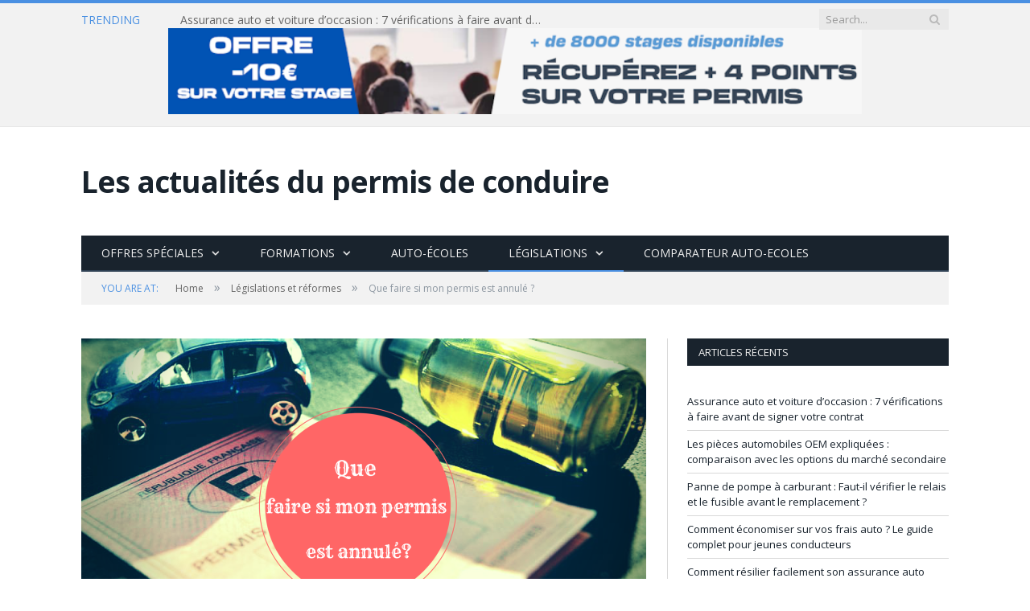

--- FILE ---
content_type: text/html; charset=UTF-8
request_url: https://blog.vroomvroom.fr/que-faire-si-mon-permis-est-annule/
body_size: 21609
content:

<!DOCTYPE html>

<!--[if IE 8]> <html class="ie ie8" lang="fr-FR"> <![endif]-->
<!--[if IE 9]> <html class="ie ie9" lang="fr-FR"> <![endif]-->
<!--[if gt IE 9]><!--> <html lang="fr-FR"> <!--<![endif]-->

<head>


<meta charset="UTF-8" />
<title>Que faire si mon permis est annulé ? - Actus Permis de Conduire</title>

 
<meta name="viewport" content="width=device-width, initial-scale=1" />
<meta http-equiv="X-UA-Compatible" content="IE=edge" />
<link rel="pingback" href="https://blog.vroomvroom.fr/xmlrpc.php" />
	

	
<meta name='robots' content='index, follow, max-image-preview:large, max-snippet:-1, max-video-preview:-1' />

	<!-- This site is optimized with the Yoast SEO plugin v26.8 - https://yoast.com/product/yoast-seo-wordpress/ -->
	<meta name="description" content="Votre permis est annulé et vous vous demandez comment faire pour le récupérer et quelles sont les démarches ? Nous vous les expliquons dans cet article." />
	<link rel="canonical" href="https://blog.vroomvroom.fr/que-faire-si-mon-permis-est-annule/" />
	<meta property="og:locale" content="fr_FR" />
	<meta property="og:type" content="article" />
	<meta property="og:title" content="Que faire si mon permis est annulé ? - Actus Permis de Conduire" />
	<meta property="og:description" content="Votre permis est annulé et vous vous demandez comment faire pour le récupérer et quelles sont les démarches ? Nous vous les expliquons dans cet article." />
	<meta property="og:url" content="https://blog.vroomvroom.fr/que-faire-si-mon-permis-est-annule/" />
	<meta property="og:site_name" content="Actus Permis de Conduire" />
	<meta property="article:published_time" content="2015-07-10T12:43:45+00:00" />
	<meta property="article:modified_time" content="2015-07-15T12:38:23+00:00" />
	<meta property="og:image" content="https://i2.wp.com/blog.vroomvroom.fr/wp-content/uploads/2015/07/Que.png?fit=1920%2C1080&ssl=1" />
	<meta property="og:image:width" content="1920" />
	<meta property="og:image:height" content="1080" />
	<meta property="og:image:type" content="image/png" />
	<meta name="author" content="Nicolas" />
	<meta name="twitter:card" content="summary_large_image" />
	<meta name="twitter:label1" content="Écrit par" />
	<meta name="twitter:data1" content="Nicolas" />
	<meta name="twitter:label2" content="Durée de lecture estimée" />
	<meta name="twitter:data2" content="2 minutes" />
	<script type="application/ld+json" class="yoast-schema-graph">{"@context":"https://schema.org","@graph":[{"@type":"Article","@id":"https://blog.vroomvroom.fr/que-faire-si-mon-permis-est-annule/#article","isPartOf":{"@id":"https://blog.vroomvroom.fr/que-faire-si-mon-permis-est-annule/"},"author":{"name":"Nicolas","@id":"https://blog.vroomvroom.fr/#/schema/person/5ceb24fd140be8fe7bc7849761ba97cf"},"headline":"Que faire si mon permis est annulé ?","datePublished":"2015-07-10T12:43:45+00:00","dateModified":"2015-07-15T12:38:23+00:00","mainEntityOfPage":{"@id":"https://blog.vroomvroom.fr/que-faire-si-mon-permis-est-annule/"},"wordCount":310,"commentCount":0,"image":{"@id":"https://blog.vroomvroom.fr/que-faire-si-mon-permis-est-annule/#primaryimage"},"thumbnailUrl":"https://i0.wp.com/blog.vroomvroom.fr/wp-content/uploads/2015/07/Que.png?fit=1920%2C1080&ssl=1","keywords":["annulation du permis","code de la route","démarches pour récupérer son permis","legislation","loi","permis","permis de conduire","repasser son permis de conduire"],"articleSection":{"0":"Législations et réformes","2":"Perdre son permis"},"inLanguage":"fr-FR","potentialAction":[{"@type":"CommentAction","name":"Comment","target":["https://blog.vroomvroom.fr/que-faire-si-mon-permis-est-annule/#respond"]}]},{"@type":"WebPage","@id":"https://blog.vroomvroom.fr/que-faire-si-mon-permis-est-annule/","url":"https://blog.vroomvroom.fr/que-faire-si-mon-permis-est-annule/","name":"Que faire si mon permis est annulé ? - Actus Permis de Conduire","isPartOf":{"@id":"https://blog.vroomvroom.fr/#website"},"primaryImageOfPage":{"@id":"https://blog.vroomvroom.fr/que-faire-si-mon-permis-est-annule/#primaryimage"},"image":{"@id":"https://blog.vroomvroom.fr/que-faire-si-mon-permis-est-annule/#primaryimage"},"thumbnailUrl":"https://i0.wp.com/blog.vroomvroom.fr/wp-content/uploads/2015/07/Que.png?fit=1920%2C1080&ssl=1","datePublished":"2015-07-10T12:43:45+00:00","dateModified":"2015-07-15T12:38:23+00:00","author":{"@id":"https://blog.vroomvroom.fr/#/schema/person/5ceb24fd140be8fe7bc7849761ba97cf"},"description":"Votre permis est annulé et vous vous demandez comment faire pour le récupérer et quelles sont les démarches ? Nous vous les expliquons dans cet article.","breadcrumb":{"@id":"https://blog.vroomvroom.fr/que-faire-si-mon-permis-est-annule/#breadcrumb"},"inLanguage":"fr-FR","potentialAction":[{"@type":"ReadAction","target":["https://blog.vroomvroom.fr/que-faire-si-mon-permis-est-annule/"]}]},{"@type":"ImageObject","inLanguage":"fr-FR","@id":"https://blog.vroomvroom.fr/que-faire-si-mon-permis-est-annule/#primaryimage","url":"https://i0.wp.com/blog.vroomvroom.fr/wp-content/uploads/2015/07/Que.png?fit=1920%2C1080&ssl=1","contentUrl":"https://i0.wp.com/blog.vroomvroom.fr/wp-content/uploads/2015/07/Que.png?fit=1920%2C1080&ssl=1","width":1920,"height":1080},{"@type":"BreadcrumbList","@id":"https://blog.vroomvroom.fr/que-faire-si-mon-permis-est-annule/#breadcrumb","itemListElement":[{"@type":"ListItem","position":1,"name":"Accueil","item":"https://blog.vroomvroom.fr/"},{"@type":"ListItem","position":2,"name":"Que faire si mon permis est annulé ?"}]},{"@type":"WebSite","@id":"https://blog.vroomvroom.fr/#website","url":"https://blog.vroomvroom.fr/","name":"Actus Permis de Conduire","description":"Le blog de VroomVroom.fr, le comparateur d&#039;auto-écoles","potentialAction":[{"@type":"SearchAction","target":{"@type":"EntryPoint","urlTemplate":"https://blog.vroomvroom.fr/?s={search_term_string}"},"query-input":{"@type":"PropertyValueSpecification","valueRequired":true,"valueName":"search_term_string"}}],"inLanguage":"fr-FR"},{"@type":"Person","@id":"https://blog.vroomvroom.fr/#/schema/person/5ceb24fd140be8fe7bc7849761ba97cf","name":"Nicolas","image":{"@type":"ImageObject","inLanguage":"fr-FR","@id":"https://blog.vroomvroom.fr/#/schema/person/image/","url":"https://secure.gravatar.com/avatar/d83912a039bb173f0537b2c974934183cb123ec38ebb9fc80a39e91a9eb31777?s=96&d=mm&r=g","contentUrl":"https://secure.gravatar.com/avatar/d83912a039bb173f0537b2c974934183cb123ec38ebb9fc80a39e91a9eb31777?s=96&d=mm&r=g","caption":"Nicolas"},"url":"https://blog.vroomvroom.fr/author/nicolas/"}]}</script>
	<!-- / Yoast SEO plugin. -->


<link rel='dns-prefetch' href='//secure.gravatar.com' />
<link rel='dns-prefetch' href='//www.googletagmanager.com' />
<link rel='dns-prefetch' href='//stats.wp.com' />
<link rel='dns-prefetch' href='//fonts.googleapis.com' />
<link rel='dns-prefetch' href='//maxcdn.bootstrapcdn.com' />
<link rel='dns-prefetch' href='//v0.wordpress.com' />
<link rel='preconnect' href='//i0.wp.com' />
<link rel="alternate" type="application/rss+xml" title="Actus Permis de Conduire &raquo; Flux" href="https://blog.vroomvroom.fr/feed/" />
<link rel="alternate" type="application/rss+xml" title="Actus Permis de Conduire &raquo; Flux des commentaires" href="https://blog.vroomvroom.fr/comments/feed/" />
<link rel="alternate" type="application/rss+xml" title="Actus Permis de Conduire &raquo; Que faire si mon permis est annulé ? Flux des commentaires" href="https://blog.vroomvroom.fr/que-faire-si-mon-permis-est-annule/feed/" />
<link rel="alternate" title="oEmbed (JSON)" type="application/json+oembed" href="https://blog.vroomvroom.fr/wp-json/oembed/1.0/embed?url=https%3A%2F%2Fblog.vroomvroom.fr%2Fque-faire-si-mon-permis-est-annule%2F" />
<link rel="alternate" title="oEmbed (XML)" type="text/xml+oembed" href="https://blog.vroomvroom.fr/wp-json/oembed/1.0/embed?url=https%3A%2F%2Fblog.vroomvroom.fr%2Fque-faire-si-mon-permis-est-annule%2F&#038;format=xml" />
<style id='wp-img-auto-sizes-contain-inline-css' type='text/css'>
img:is([sizes=auto i],[sizes^="auto," i]){contain-intrinsic-size:3000px 1500px}
/*# sourceURL=wp-img-auto-sizes-contain-inline-css */
</style>
<link rel='stylesheet' id='jetpack_related-posts-css' href='https://blog.vroomvroom.fr/wp-content/plugins/jetpack/modules/related-posts/related-posts.css?ver=20240116' type='text/css' media='all' />
<style id='wp-emoji-styles-inline-css' type='text/css'>

	img.wp-smiley, img.emoji {
		display: inline !important;
		border: none !important;
		box-shadow: none !important;
		height: 1em !important;
		width: 1em !important;
		margin: 0 0.07em !important;
		vertical-align: -0.1em !important;
		background: none !important;
		padding: 0 !important;
	}
/*# sourceURL=wp-emoji-styles-inline-css */
</style>
<style id='wp-block-library-inline-css' type='text/css'>
:root{--wp-block-synced-color:#7a00df;--wp-block-synced-color--rgb:122,0,223;--wp-bound-block-color:var(--wp-block-synced-color);--wp-editor-canvas-background:#ddd;--wp-admin-theme-color:#007cba;--wp-admin-theme-color--rgb:0,124,186;--wp-admin-theme-color-darker-10:#006ba1;--wp-admin-theme-color-darker-10--rgb:0,107,160.5;--wp-admin-theme-color-darker-20:#005a87;--wp-admin-theme-color-darker-20--rgb:0,90,135;--wp-admin-border-width-focus:2px}@media (min-resolution:192dpi){:root{--wp-admin-border-width-focus:1.5px}}.wp-element-button{cursor:pointer}:root .has-very-light-gray-background-color{background-color:#eee}:root .has-very-dark-gray-background-color{background-color:#313131}:root .has-very-light-gray-color{color:#eee}:root .has-very-dark-gray-color{color:#313131}:root .has-vivid-green-cyan-to-vivid-cyan-blue-gradient-background{background:linear-gradient(135deg,#00d084,#0693e3)}:root .has-purple-crush-gradient-background{background:linear-gradient(135deg,#34e2e4,#4721fb 50%,#ab1dfe)}:root .has-hazy-dawn-gradient-background{background:linear-gradient(135deg,#faaca8,#dad0ec)}:root .has-subdued-olive-gradient-background{background:linear-gradient(135deg,#fafae1,#67a671)}:root .has-atomic-cream-gradient-background{background:linear-gradient(135deg,#fdd79a,#004a59)}:root .has-nightshade-gradient-background{background:linear-gradient(135deg,#330968,#31cdcf)}:root .has-midnight-gradient-background{background:linear-gradient(135deg,#020381,#2874fc)}:root{--wp--preset--font-size--normal:16px;--wp--preset--font-size--huge:42px}.has-regular-font-size{font-size:1em}.has-larger-font-size{font-size:2.625em}.has-normal-font-size{font-size:var(--wp--preset--font-size--normal)}.has-huge-font-size{font-size:var(--wp--preset--font-size--huge)}.has-text-align-center{text-align:center}.has-text-align-left{text-align:left}.has-text-align-right{text-align:right}.has-fit-text{white-space:nowrap!important}#end-resizable-editor-section{display:none}.aligncenter{clear:both}.items-justified-left{justify-content:flex-start}.items-justified-center{justify-content:center}.items-justified-right{justify-content:flex-end}.items-justified-space-between{justify-content:space-between}.screen-reader-text{border:0;clip-path:inset(50%);height:1px;margin:-1px;overflow:hidden;padding:0;position:absolute;width:1px;word-wrap:normal!important}.screen-reader-text:focus{background-color:#ddd;clip-path:none;color:#444;display:block;font-size:1em;height:auto;left:5px;line-height:normal;padding:15px 23px 14px;text-decoration:none;top:5px;width:auto;z-index:100000}html :where(.has-border-color){border-style:solid}html :where([style*=border-top-color]){border-top-style:solid}html :where([style*=border-right-color]){border-right-style:solid}html :where([style*=border-bottom-color]){border-bottom-style:solid}html :where([style*=border-left-color]){border-left-style:solid}html :where([style*=border-width]){border-style:solid}html :where([style*=border-top-width]){border-top-style:solid}html :where([style*=border-right-width]){border-right-style:solid}html :where([style*=border-bottom-width]){border-bottom-style:solid}html :where([style*=border-left-width]){border-left-style:solid}html :where(img[class*=wp-image-]){height:auto;max-width:100%}:where(figure){margin:0 0 1em}html :where(.is-position-sticky){--wp-admin--admin-bar--position-offset:var(--wp-admin--admin-bar--height,0px)}@media screen and (max-width:600px){html :where(.is-position-sticky){--wp-admin--admin-bar--position-offset:0px}}

/*# sourceURL=wp-block-library-inline-css */
</style><style id='global-styles-inline-css' type='text/css'>
:root{--wp--preset--aspect-ratio--square: 1;--wp--preset--aspect-ratio--4-3: 4/3;--wp--preset--aspect-ratio--3-4: 3/4;--wp--preset--aspect-ratio--3-2: 3/2;--wp--preset--aspect-ratio--2-3: 2/3;--wp--preset--aspect-ratio--16-9: 16/9;--wp--preset--aspect-ratio--9-16: 9/16;--wp--preset--color--black: #000000;--wp--preset--color--cyan-bluish-gray: #abb8c3;--wp--preset--color--white: #ffffff;--wp--preset--color--pale-pink: #f78da7;--wp--preset--color--vivid-red: #cf2e2e;--wp--preset--color--luminous-vivid-orange: #ff6900;--wp--preset--color--luminous-vivid-amber: #fcb900;--wp--preset--color--light-green-cyan: #7bdcb5;--wp--preset--color--vivid-green-cyan: #00d084;--wp--preset--color--pale-cyan-blue: #8ed1fc;--wp--preset--color--vivid-cyan-blue: #0693e3;--wp--preset--color--vivid-purple: #9b51e0;--wp--preset--gradient--vivid-cyan-blue-to-vivid-purple: linear-gradient(135deg,rgb(6,147,227) 0%,rgb(155,81,224) 100%);--wp--preset--gradient--light-green-cyan-to-vivid-green-cyan: linear-gradient(135deg,rgb(122,220,180) 0%,rgb(0,208,130) 100%);--wp--preset--gradient--luminous-vivid-amber-to-luminous-vivid-orange: linear-gradient(135deg,rgb(252,185,0) 0%,rgb(255,105,0) 100%);--wp--preset--gradient--luminous-vivid-orange-to-vivid-red: linear-gradient(135deg,rgb(255,105,0) 0%,rgb(207,46,46) 100%);--wp--preset--gradient--very-light-gray-to-cyan-bluish-gray: linear-gradient(135deg,rgb(238,238,238) 0%,rgb(169,184,195) 100%);--wp--preset--gradient--cool-to-warm-spectrum: linear-gradient(135deg,rgb(74,234,220) 0%,rgb(151,120,209) 20%,rgb(207,42,186) 40%,rgb(238,44,130) 60%,rgb(251,105,98) 80%,rgb(254,248,76) 100%);--wp--preset--gradient--blush-light-purple: linear-gradient(135deg,rgb(255,206,236) 0%,rgb(152,150,240) 100%);--wp--preset--gradient--blush-bordeaux: linear-gradient(135deg,rgb(254,205,165) 0%,rgb(254,45,45) 50%,rgb(107,0,62) 100%);--wp--preset--gradient--luminous-dusk: linear-gradient(135deg,rgb(255,203,112) 0%,rgb(199,81,192) 50%,rgb(65,88,208) 100%);--wp--preset--gradient--pale-ocean: linear-gradient(135deg,rgb(255,245,203) 0%,rgb(182,227,212) 50%,rgb(51,167,181) 100%);--wp--preset--gradient--electric-grass: linear-gradient(135deg,rgb(202,248,128) 0%,rgb(113,206,126) 100%);--wp--preset--gradient--midnight: linear-gradient(135deg,rgb(2,3,129) 0%,rgb(40,116,252) 100%);--wp--preset--font-size--small: 13px;--wp--preset--font-size--medium: 20px;--wp--preset--font-size--large: 36px;--wp--preset--font-size--x-large: 42px;--wp--preset--spacing--20: 0.44rem;--wp--preset--spacing--30: 0.67rem;--wp--preset--spacing--40: 1rem;--wp--preset--spacing--50: 1.5rem;--wp--preset--spacing--60: 2.25rem;--wp--preset--spacing--70: 3.38rem;--wp--preset--spacing--80: 5.06rem;--wp--preset--shadow--natural: 6px 6px 9px rgba(0, 0, 0, 0.2);--wp--preset--shadow--deep: 12px 12px 50px rgba(0, 0, 0, 0.4);--wp--preset--shadow--sharp: 6px 6px 0px rgba(0, 0, 0, 0.2);--wp--preset--shadow--outlined: 6px 6px 0px -3px rgb(255, 255, 255), 6px 6px rgb(0, 0, 0);--wp--preset--shadow--crisp: 6px 6px 0px rgb(0, 0, 0);}:where(.is-layout-flex){gap: 0.5em;}:where(.is-layout-grid){gap: 0.5em;}body .is-layout-flex{display: flex;}.is-layout-flex{flex-wrap: wrap;align-items: center;}.is-layout-flex > :is(*, div){margin: 0;}body .is-layout-grid{display: grid;}.is-layout-grid > :is(*, div){margin: 0;}:where(.wp-block-columns.is-layout-flex){gap: 2em;}:where(.wp-block-columns.is-layout-grid){gap: 2em;}:where(.wp-block-post-template.is-layout-flex){gap: 1.25em;}:where(.wp-block-post-template.is-layout-grid){gap: 1.25em;}.has-black-color{color: var(--wp--preset--color--black) !important;}.has-cyan-bluish-gray-color{color: var(--wp--preset--color--cyan-bluish-gray) !important;}.has-white-color{color: var(--wp--preset--color--white) !important;}.has-pale-pink-color{color: var(--wp--preset--color--pale-pink) !important;}.has-vivid-red-color{color: var(--wp--preset--color--vivid-red) !important;}.has-luminous-vivid-orange-color{color: var(--wp--preset--color--luminous-vivid-orange) !important;}.has-luminous-vivid-amber-color{color: var(--wp--preset--color--luminous-vivid-amber) !important;}.has-light-green-cyan-color{color: var(--wp--preset--color--light-green-cyan) !important;}.has-vivid-green-cyan-color{color: var(--wp--preset--color--vivid-green-cyan) !important;}.has-pale-cyan-blue-color{color: var(--wp--preset--color--pale-cyan-blue) !important;}.has-vivid-cyan-blue-color{color: var(--wp--preset--color--vivid-cyan-blue) !important;}.has-vivid-purple-color{color: var(--wp--preset--color--vivid-purple) !important;}.has-black-background-color{background-color: var(--wp--preset--color--black) !important;}.has-cyan-bluish-gray-background-color{background-color: var(--wp--preset--color--cyan-bluish-gray) !important;}.has-white-background-color{background-color: var(--wp--preset--color--white) !important;}.has-pale-pink-background-color{background-color: var(--wp--preset--color--pale-pink) !important;}.has-vivid-red-background-color{background-color: var(--wp--preset--color--vivid-red) !important;}.has-luminous-vivid-orange-background-color{background-color: var(--wp--preset--color--luminous-vivid-orange) !important;}.has-luminous-vivid-amber-background-color{background-color: var(--wp--preset--color--luminous-vivid-amber) !important;}.has-light-green-cyan-background-color{background-color: var(--wp--preset--color--light-green-cyan) !important;}.has-vivid-green-cyan-background-color{background-color: var(--wp--preset--color--vivid-green-cyan) !important;}.has-pale-cyan-blue-background-color{background-color: var(--wp--preset--color--pale-cyan-blue) !important;}.has-vivid-cyan-blue-background-color{background-color: var(--wp--preset--color--vivid-cyan-blue) !important;}.has-vivid-purple-background-color{background-color: var(--wp--preset--color--vivid-purple) !important;}.has-black-border-color{border-color: var(--wp--preset--color--black) !important;}.has-cyan-bluish-gray-border-color{border-color: var(--wp--preset--color--cyan-bluish-gray) !important;}.has-white-border-color{border-color: var(--wp--preset--color--white) !important;}.has-pale-pink-border-color{border-color: var(--wp--preset--color--pale-pink) !important;}.has-vivid-red-border-color{border-color: var(--wp--preset--color--vivid-red) !important;}.has-luminous-vivid-orange-border-color{border-color: var(--wp--preset--color--luminous-vivid-orange) !important;}.has-luminous-vivid-amber-border-color{border-color: var(--wp--preset--color--luminous-vivid-amber) !important;}.has-light-green-cyan-border-color{border-color: var(--wp--preset--color--light-green-cyan) !important;}.has-vivid-green-cyan-border-color{border-color: var(--wp--preset--color--vivid-green-cyan) !important;}.has-pale-cyan-blue-border-color{border-color: var(--wp--preset--color--pale-cyan-blue) !important;}.has-vivid-cyan-blue-border-color{border-color: var(--wp--preset--color--vivid-cyan-blue) !important;}.has-vivid-purple-border-color{border-color: var(--wp--preset--color--vivid-purple) !important;}.has-vivid-cyan-blue-to-vivid-purple-gradient-background{background: var(--wp--preset--gradient--vivid-cyan-blue-to-vivid-purple) !important;}.has-light-green-cyan-to-vivid-green-cyan-gradient-background{background: var(--wp--preset--gradient--light-green-cyan-to-vivid-green-cyan) !important;}.has-luminous-vivid-amber-to-luminous-vivid-orange-gradient-background{background: var(--wp--preset--gradient--luminous-vivid-amber-to-luminous-vivid-orange) !important;}.has-luminous-vivid-orange-to-vivid-red-gradient-background{background: var(--wp--preset--gradient--luminous-vivid-orange-to-vivid-red) !important;}.has-very-light-gray-to-cyan-bluish-gray-gradient-background{background: var(--wp--preset--gradient--very-light-gray-to-cyan-bluish-gray) !important;}.has-cool-to-warm-spectrum-gradient-background{background: var(--wp--preset--gradient--cool-to-warm-spectrum) !important;}.has-blush-light-purple-gradient-background{background: var(--wp--preset--gradient--blush-light-purple) !important;}.has-blush-bordeaux-gradient-background{background: var(--wp--preset--gradient--blush-bordeaux) !important;}.has-luminous-dusk-gradient-background{background: var(--wp--preset--gradient--luminous-dusk) !important;}.has-pale-ocean-gradient-background{background: var(--wp--preset--gradient--pale-ocean) !important;}.has-electric-grass-gradient-background{background: var(--wp--preset--gradient--electric-grass) !important;}.has-midnight-gradient-background{background: var(--wp--preset--gradient--midnight) !important;}.has-small-font-size{font-size: var(--wp--preset--font-size--small) !important;}.has-medium-font-size{font-size: var(--wp--preset--font-size--medium) !important;}.has-large-font-size{font-size: var(--wp--preset--font-size--large) !important;}.has-x-large-font-size{font-size: var(--wp--preset--font-size--x-large) !important;}
/*# sourceURL=global-styles-inline-css */
</style>

<style id='classic-theme-styles-inline-css' type='text/css'>
/*! This file is auto-generated */
.wp-block-button__link{color:#fff;background-color:#32373c;border-radius:9999px;box-shadow:none;text-decoration:none;padding:calc(.667em + 2px) calc(1.333em + 2px);font-size:1.125em}.wp-block-file__button{background:#32373c;color:#fff;text-decoration:none}
/*# sourceURL=/wp-includes/css/classic-themes.min.css */
</style>
<link rel='stylesheet' id='smartmag-fonts-css' href='https://fonts.googleapis.com/css?family=Open+Sans%3A400%2C400Italic%2C600%2C700%7CRoboto+Slab%7CMerriweather%3A300italic&#038;subset=latin%2Clatin-ext' type='text/css' media='all' />
<link rel='stylesheet' id='smartmag-core-css' href='https://blog.vroomvroom.fr/wp-content/themes/smart-mag-child/style.css?ver=3.4.0' type='text/css' media='all' />
<link rel='stylesheet' id='smartmag-responsive-css' href='https://blog.vroomvroom.fr/wp-content/themes/smart-mag/css/responsive.css?ver=3.4.0' type='text/css' media='all' />
<link rel='stylesheet' id='pretty-photo-css' href='https://blog.vroomvroom.fr/wp-content/themes/smart-mag/css/prettyPhoto.css?ver=3.4.0' type='text/css' media='all' />
<link rel='stylesheet' id='smartmag-font-awesome-css' href='https://maxcdn.bootstrapcdn.com/font-awesome/4.7.0/css/font-awesome.min.css' type='text/css' media='all' />
<style id='smartmag-font-awesome-inline-css' type='text/css'>
@import url('https://fonts.googleapis.com/css?family=Open+Sans%3A400|Open+Sans%3A500|Open+Sans%3A600|Open+Sans%3A700|Open+Sans%3Aregular&subset=latin%2Clatin-ext');


::selection { background: #4a90e2; }

::-moz-selection { background: #4a90e2; }

.top-bar, .post-content .modern-quote, .mobile-head { border-top-color: #4a90e2; }

.main-color,
.trending-ticker .heading,
.nav-light .menu > li:hover > a,
.nav-light .menu > .current-menu-item > a,
.nav-light .menu > .current-menu-parent > a,
.nav-light .menu li li:hover,
.nav-light .menu li li.current-menu-item,
.nav-light .mega-menu .sub-nav li:hover,
.nav-light .menu .sub-nav li.current-menu-item,
.nav-light .menu li li:hover > a,
.nav-light .menu li li.current-menu-item > a,
.nav-light .mega-menu .sub-nav li:hover > a,
.nav-light .menu .sub-nav li.current-menu-item > a,
.nav-light-search .active .search-icon,
.nav-light-search .search-icon:hover,
.breadcrumbs .location,
.gallery-title,
.section-head.prominent,
.recentcomments .url,
.block.posts .fa-angle-right,
.news-focus .section-head,
.focus-grid .section-head,
.post-meta-b .posted-by a,
.post-content a,
.main-stars,
.main-stars span:before,
.related-posts .section-head,
.comments-list .bypostauthor .comment-author a,
.error-page .text-404,
a.bbp-author-name { color: #4a90e2; }

.navigation .menu > li:hover > a,
.navigation .menu > .current-menu-item > a,
.navigation .menu > .current-menu-parent > a,
.navigation .menu > .current-menu-ancestor > a,
.block-head,
.tabbed .tabs-list .active a,
.comment-content .reply,
.sc-tabs .active a,
.nav-dark-b { border-bottom-color: #4a90e2; }

.main-featured .cat,
.main-featured .pages .flex-active,
.main-pagination .current,
.main-pagination a:hover,
.block-head .heading,
.cat-title,
.post .read-more a,
.rate-number .progress,
.listing-meta .rate-number .progress,
.review-box .overall,
.review-box .bar,
.post-pagination > span,
.button,
.sc-button-default:hover,
.drop-caps { background: #4a90e2; }

.nav-search .search-icon:hover,
.nav-search .active .search-icon { border-color: #4a90e2; }

.modal-header .modal-title,
.highlights h2:before,
.post-header .post-title:before,
.review-box .heading,
.main-heading,
.page-title,
.entry-title,
div.bbp-template-notice,
div.indicator-hint,
div.bbp-template-notice.info,
.post-content .wpcf7-not-valid-tip { border-left-color: #4a90e2; }

@media only screen and (max-width: 799px) { .navigation .mobile .fa { background: #4a90e2; } }

.mobile-head { border-top-color: #4a90e2; }

body,
.gallery-title,
.section-head,
.block-head,
.modal-header .modal-title,
h3.gallery-title,
.modern-quote cite,
.comment-respond small,
.main-heading,
.page-title,
.entry-title,
.main .sidebar .widgettitle,
.tabbed .tabs-list,
.main-footer .widgettitle { font-family: "Open Sans", Arial, sans-serif; }

h1,
h2,
h3,
h4,
h5,
h6,
.posts-list .content > a,
.block.posts a,
.gallery-block .carousel .title a,
.navigate-posts .link,
.list-timeline .posts article,
.bbpress.single-topic .main-heading,
#bbpress-forums .bbp-topic-title,
#bbpress-forums .bbp-forum-title { font-family: "Open Sans", Georgia, serif; }
.post-content { font-family: "Open Sans", Arial, sans-serif; font-weight: normal;font-size: 16px;  }
.navigation .menu { font-family: "Open Sans", Arial, sans-serif; font-weight: normal; }
.highlights .excerpt, .listing-alt .content .excerpt { font-family: "Open Sans", Arial, sans-serif; font-weight: normal; }
.post-header h1, .post-content h1, .post-content h2, .post-content h3, .post-content h4, .post-content h5, .post-content h6 { font-family: "Open Sans", Arial, sans-serif; font-weight: normal; }
.post-content h1 { font-size: 40px;; }

.post-content h2 { font-size: 32px;; }

.post-content h3 { font-size: 26px;; }

.post-content h4 { font-size: 20px;; }

.post-content h5 { font-size: 16px;; }



/*# sourceURL=smartmag-font-awesome-inline-css */
</style>
<link rel='stylesheet' id='easy_table_style-css' href='https://blog.vroomvroom.fr/wp-content/plugins/easy-table/themes/default/style.css?ver=1.8' type='text/css' media='all' />
<link rel='stylesheet' id='sharedaddy-css' href='https://blog.vroomvroom.fr/wp-content/plugins/jetpack/modules/sharedaddy/sharing.css?ver=15.4' type='text/css' media='all' />
<link rel='stylesheet' id='social-logos-css' href='https://blog.vroomvroom.fr/wp-content/plugins/jetpack/_inc/social-logos/social-logos.min.css?ver=15.4' type='text/css' media='all' />
<script type="text/javascript" id="jetpack_related-posts-js-extra">
/* <![CDATA[ */
var related_posts_js_options = {"post_heading":"h4"};
//# sourceURL=jetpack_related-posts-js-extra
/* ]]> */
</script>
<script type="text/javascript" src="https://blog.vroomvroom.fr/wp-content/plugins/jetpack/_inc/build/related-posts/related-posts.min.js?ver=20240116" id="jetpack_related-posts-js"></script>
<script type="text/javascript" src="https://blog.vroomvroom.fr/wp-includes/js/jquery/jquery.min.js?ver=3.7.1" id="jquery-core-js"></script>
<script type="text/javascript" src="https://blog.vroomvroom.fr/wp-includes/js/jquery/jquery-migrate.min.js?ver=3.4.1" id="jquery-migrate-js"></script>
<script type="text/javascript" src="https://blog.vroomvroom.fr/wp-content/themes/smart-mag/js/jquery.prettyPhoto.js?ver=6.9" id="pretty-photo-smartmag-js"></script>

<!-- Extrait de code de la balise Google (gtag.js) ajouté par Site Kit -->
<!-- Extrait Google Analytics ajouté par Site Kit -->
<script type="text/javascript" src="https://www.googletagmanager.com/gtag/js?id=GT-WKR6X35" id="google_gtagjs-js" async></script>
<script type="text/javascript" id="google_gtagjs-js-after">
/* <![CDATA[ */
window.dataLayer = window.dataLayer || [];function gtag(){dataLayer.push(arguments);}
gtag("set","linker",{"domains":["blog.vroomvroom.fr"]});
gtag("js", new Date());
gtag("set", "developer_id.dZTNiMT", true);
gtag("config", "GT-WKR6X35");
 window._googlesitekit = window._googlesitekit || {}; window._googlesitekit.throttledEvents = []; window._googlesitekit.gtagEvent = (name, data) => { var key = JSON.stringify( { name, data } ); if ( !! window._googlesitekit.throttledEvents[ key ] ) { return; } window._googlesitekit.throttledEvents[ key ] = true; setTimeout( () => { delete window._googlesitekit.throttledEvents[ key ]; }, 5 ); gtag( "event", name, { ...data, event_source: "site-kit" } ); }; 
//# sourceURL=google_gtagjs-js-after
/* ]]> */
</script>
<link rel="https://api.w.org/" href="https://blog.vroomvroom.fr/wp-json/" /><link rel="alternate" title="JSON" type="application/json" href="https://blog.vroomvroom.fr/wp-json/wp/v2/posts/1437" /><link rel="EditURI" type="application/rsd+xml" title="RSD" href="https://blog.vroomvroom.fr/xmlrpc.php?rsd" />
<meta name="generator" content="WordPress 6.9" />
<link rel='shortlink' href='https://wp.me/p76a7u-nb' />
<meta name="generator" content="Site Kit by Google 1.170.0" />	<style>img#wpstats{display:none}</style>
		<meta name="generator" content="Powered by Visual Composer - drag and drop page builder for WordPress."/>
<!--[if lte IE 9]><link rel="stylesheet" type="text/css" href="https://blog.vroomvroom.fr/wp-content/plugins/js_composer_salient/assets/css/vc_lte_ie9.min.css" media="screen"><![endif]--><!--[if IE  8]><link rel="stylesheet" type="text/css" href="https://blog.vroomvroom.fr/wp-content/plugins/js_composer_salient/assets/css/vc-ie8.min.css" media="screen"><![endif]--><link rel="icon" href="https://i0.wp.com/blog.vroomvroom.fr/wp-content/uploads/2019/02/cropped-VV-Inst-2.jpg?fit=32%2C32&#038;ssl=1" sizes="32x32" />
<link rel="icon" href="https://i0.wp.com/blog.vroomvroom.fr/wp-content/uploads/2019/02/cropped-VV-Inst-2.jpg?fit=192%2C192&#038;ssl=1" sizes="192x192" />
<link rel="apple-touch-icon" href="https://i0.wp.com/blog.vroomvroom.fr/wp-content/uploads/2019/02/cropped-VV-Inst-2.jpg?fit=180%2C180&#038;ssl=1" />
<meta name="msapplication-TileImage" content="https://i0.wp.com/blog.vroomvroom.fr/wp-content/uploads/2019/02/cropped-VV-Inst-2.jpg?fit=270%2C270&#038;ssl=1" />
<script>
  (function(i,s,o,g,r,a,m){i['GoogleAnalyticsObject']=r;i[r]=i[r]||function(){
  (i[r].q=i[r].q||[]).push(arguments)},i[r].l=1*new Date();a=s.createElement(o),
  m=s.getElementsByTagName(o)[0];a.async=1;a.src=g;m.parentNode.insertBefore(a,m)
  })(window,document,'script','//www.google-analytics.com/analytics.js','ga');

  ga('create', 'UA-38229531-6', 'auto');
  ga('send', 'pageview');

</script><noscript><style type="text/css"> .wpb_animate_when_almost_visible { opacity: 1; }</style></noscript>	
<!--[if lt IE 9]>
<script src="https://blog.vroomvroom.fr/wp-content/themes/smart-mag/js/html5.js" type="text/javascript"></script>
<![endif]-->


<script>
document.querySelector('head').innerHTML += '<style class="bunyad-img-effects-css">.main img, .main-footer img { opacity: 0; }</style>';
</script>
	

<link rel='stylesheet' id='jetpack-swiper-library-css' href='https://blog.vroomvroom.fr/wp-content/plugins/jetpack/_inc/blocks/swiper.css?ver=15.4' type='text/css' media='all' />
<link rel='stylesheet' id='jetpack-carousel-css' href='https://blog.vroomvroom.fr/wp-content/plugins/jetpack/modules/carousel/jetpack-carousel.css?ver=15.4' type='text/css' media='all' />
</head>


<body class="wp-singular post-template-default single single-post postid-1437 single-format-standard wp-theme-smart-mag wp-child-theme-smart-mag-child page-builder right-sidebar full img-effects has-nav-dark has-head-default wpb-js-composer js-comp-ver-4.12.1 vc_responsive">

<div class="main-wrap">

	
	
	<div class="top-bar">

		<div class="wrap">
			<section class="top-bar-content cf">
			
							
								<div class="trending-ticker">
					<span class="heading">Trending</span>

					<ul>
												
												
							<li><a href="https://blog.vroomvroom.fr/assurance-auto-et-voiture-doccasion-7-verifications-a-faire-avant-de-signer-votre-contrat/" title="Assurance auto et voiture d’occasion : 7 vérifications à faire avant de signer votre contrat">Assurance auto et voiture d’occasion : 7 vérifications à faire avant de signer votre contrat</a></li>
						
												
							<li><a href="https://blog.vroomvroom.fr/pieces-automobiles-oem-expliquees-comparaison-options-marche-secondaire/" title="Les pièces automobiles OEM expliquées : comparaison avec les options du marché secondaire">Les pièces automobiles OEM expliquées : comparaison avec les options du marché secondaire</a></li>
						
												
							<li><a href="https://blog.vroomvroom.fr/panne-pompe-a-carburant-remplacement/" title="Panne de pompe à carburant : Faut-il vérifier le relais et le fusible avant le remplacement ?">Panne de pompe à carburant : Faut-il vérifier le relais et le fusible avant le remplacement ?</a></li>
						
												
							<li><a href="https://blog.vroomvroom.fr/comment-economiser-sur-vos-frais-auto-le-guide-complet-pour-jeunes-conducteurs/" title="Comment économiser sur vos frais auto ?  Le guide complet pour jeunes conducteurs">Comment économiser sur vos frais auto ?  Le guide complet pour jeunes conducteurs</a></li>
						
												
							<li><a href="https://blog.vroomvroom.fr/comment-resilier-facilement-son-assurance-auto-avec-la-loi-hamon/" title="Comment résilier facilement son assurance auto avec la loi Hamon ?">Comment résilier facilement son assurance auto avec la loi Hamon ?</a></li>
						
												
							<li><a href="https://blog.vroomvroom.fr/premiere-voiture-apres-le-permis-comment-choisir-sans-se-tromper/" title="Première voiture après le permis : comment choisir sans se tromper ?">Première voiture après le permis : comment choisir sans se tromper ?</a></li>
						
												
							<li><a href="https://blog.vroomvroom.fr/premiere-voiture-comment-bien-choisir-apres-avoir-obtenu-son-permis/" title="Première voiture : comment bien choisir après avoir obtenu son permis ?">Première voiture : comment bien choisir après avoir obtenu son permis ?</a></li>
						
												
							<li><a href="https://blog.vroomvroom.fr/voiture-electrique-quelles-garanties-choisir-pour-rouler-sans-mauvaise-surprise/" title="Voiture électrique : quelles garanties choisir pour rouler sans mauvaise surprise ?">Voiture électrique : quelles garanties choisir pour rouler sans mauvaise surprise ?</a></li>
						
												
											</ul>
				</div>
				
									
					
		<div class="search">
			<form role="search" action="https://blog.vroomvroom.fr/" method="get">
				<input type="text" name="s" class="query live-search-query" value="" placeholder="Search..."/>
				<button class="search-button" type="submit"><i class="fa fa-search"></i></button>
			</form>
		</div> <!-- .search -->					
				
				<center> <br>
<a href="https://www.vroomvroom.fr/stage-recuperation-de-points/?promo=vroom10" target="_blank">
      <img decoding="async" src="https://blog.vroomvroom.fr/wp-content/uploads/2025/06/Stages-recuperation-de-points.png" alt="Réserver un stage de récupération de points" style="width: 80%;"/>
      </a></center>				
			</section>
		</div>
		
	</div>
	
	<div id="main-head" class="main-head">
		
		<div class="wrap">
			
			
			<header class="default">
			
				<div class="title">
							<a href="https://blog.vroomvroom.fr/" title="Actus Permis de Conduire" rel="home">
		
							Les actualités du permis de conduire						
		</a>				</div>
				
									
					<div class="right">
										</div>
					
								
			</header>
				
							
				
<div class="main-nav">
	<div class="navigation-wrap cf">
	
		<nav class="navigation cf nav-dark">
		
			<div class>
			
				<div class="mobile" data-type="off-canvas" data-search="1">
					<a href="#" class="selected">
						<span class="text">Navigate</span><span class="current"></span> <i class="hamburger fa fa-bars"></i>
					</a>
				</div>
				
				<div class="menu-menu-blog-container"><ul id="menu-menu-blog" class="menu"><li id="menu-item-278" class="menu-item menu-item-type-taxonomy menu-item-object-category menu-item-has-children menu-cat-53 menu-item-278"><a href="https://blog.vroomvroom.fr/category/offres-speciales/">Offres Spéciales</a>
<ul class="sub-menu">
	<li id="menu-item-249" class="menu-item menu-item-type-custom menu-item-object-custom menu-item-249"><a href="https://www.vroomvroom.fr/offres-speciales">Toutes les offres</a></li>
</ul>
</li>
<li id="menu-item-269" class="menu-item menu-item-type-taxonomy menu-item-object-category menu-item-has-children menu-cat-52 menu-item-269"><a href="https://blog.vroomvroom.fr/category/formations/">Formations</a>

<div class="mega-menu row">

	<div class="col-3 sub-cats">
		
		<ol class="sub-nav">
				<li id="menu-item-271" class="menu-item menu-item-type-taxonomy menu-item-object-category menu-cat-54 menu-item-271"><a href="https://blog.vroomvroom.fr/category/formations/code-de-la-route/">Code de la route</a></li>
	<li id="menu-item-272" class="menu-item menu-item-type-taxonomy menu-item-object-category menu-cat-55 menu-item-272"><a href="https://blog.vroomvroom.fr/category/formations/permis-b/">Permis B</a></li>
	<li id="menu-item-273" class="menu-item menu-item-type-taxonomy menu-item-object-category menu-cat-56 menu-item-273"><a href="https://blog.vroomvroom.fr/category/formations/permis-moto/">Permis Moto</a></li>
	<li id="menu-item-270" class="menu-item menu-item-type-taxonomy menu-item-object-category menu-cat-57 menu-item-270"><a href="https://blog.vroomvroom.fr/category/formations/autres-permis/">Autres permis</a></li>
		</ol>
	
	</div>


	<div class="col-9 extend">
	<section class="col-6 featured">
		
				
		<span class="heading">Featured</span>
		
		<div class="highlights">
		
					
			<article>
					
				<a href="https://blog.vroomvroom.fr/les-differentes-aides-de-financement-du-permis-en-france/" title="Les différentes aides de financement du permis en France" class="image-link">
					<img width="351" height="185" src="https://i0.wp.com/blog.vroomvroom.fr/wp-content/uploads/2015/05/LES.png?resize=351%2C185&amp;ssl=1" class="image wp-post-image" alt="les différentes aides de financement du permis" title="Les différentes aides de financement du permis en France" decoding="async" fetchpriority="high" srcset="https://i0.wp.com/blog.vroomvroom.fr/wp-content/uploads/2015/05/LES.png?resize=351%2C185&amp;ssl=1 351w, https://i0.wp.com/blog.vroomvroom.fr/wp-content/uploads/2015/05/LES.png?zoom=2&amp;resize=351%2C185&amp;ssl=1 702w, https://i0.wp.com/blog.vroomvroom.fr/wp-content/uploads/2015/05/LES.png?zoom=3&amp;resize=351%2C185&amp;ssl=1 1053w" sizes="(max-width: 351px) 100vw, 351px" data-attachment-id="1166" data-permalink="https://blog.vroomvroom.fr/les-differentes-aides-de-financement-du-permis-en-france/les/" data-orig-file="https://i0.wp.com/blog.vroomvroom.fr/wp-content/uploads/2015/05/LES.png?fit=1920%2C1080&amp;ssl=1" data-orig-size="1920,1080" data-comments-opened="1" data-image-meta="{&quot;aperture&quot;:&quot;0&quot;,&quot;credit&quot;:&quot;&quot;,&quot;camera&quot;:&quot;&quot;,&quot;caption&quot;:&quot;&quot;,&quot;created_timestamp&quot;:&quot;0&quot;,&quot;copyright&quot;:&quot;&quot;,&quot;focal_length&quot;:&quot;0&quot;,&quot;iso&quot;:&quot;0&quot;,&quot;shutter_speed&quot;:&quot;0&quot;,&quot;title&quot;:&quot;&quot;,&quot;orientation&quot;:&quot;0&quot;}" data-image-title="LES" data-image-description="&lt;p&gt;les différentes aides de financement du permis par vroomvroom.fr&lt;/p&gt;
" data-image-caption="" data-medium-file="https://i0.wp.com/blog.vroomvroom.fr/wp-content/uploads/2015/05/LES.png?fit=300%2C169&amp;ssl=1" data-large-file="https://i0.wp.com/blog.vroomvroom.fr/wp-content/uploads/2015/05/LES.png?fit=702%2C395&amp;ssl=1" />				</a>
				
							<div class="cf listing-meta meta above">
					
				<time datetime="2015-05-12T17:10:46+02:00" class="meta-item">12 mai 2015</time><span class="meta-item comments"><a href="https://blog.vroomvroom.fr/les-differentes-aides-de-financement-du-permis-en-france/#comments"><i class="fa fa-comments-o"></i> 2</a></span>					
			</div>
						
				<h2 class="post-title">
					<a href="https://blog.vroomvroom.fr/les-differentes-aides-de-financement-du-permis-en-france/" title="Les différentes aides de financement du permis en France">Les différentes aides de financement du permis en France</a>
				</h2>
				
								
			</article>
			
				
		</div>
	
	</section>  

	<section class="col-6 recent-posts">
	
		<span class="heading">Recent</span>
			
				
		<div class="posts-list">
	
						
			<div class="post">
				<a href="https://blog.vroomvroom.fr/conseils-pour-conduire-une-moto-50cc/"><img width="110" height="96" src="https://i0.wp.com/blog.vroomvroom.fr/wp-content/uploads/2022/07/permis-moto-50-cm3-Maxi-pieces.jpg?resize=110%2C96&amp;ssl=1" class="attachment-post-thumbnail size-post-thumbnail wp-post-image" alt="Moto 50 cm3 permis AM" title="Conseils pour conduire une moto 50cc" decoding="async" srcset="https://i0.wp.com/blog.vroomvroom.fr/wp-content/uploads/2022/07/permis-moto-50-cm3-Maxi-pieces.jpg?resize=110%2C96&amp;ssl=1 110w, https://i0.wp.com/blog.vroomvroom.fr/wp-content/uploads/2022/07/permis-moto-50-cm3-Maxi-pieces.jpg?zoom=2&amp;resize=110%2C96&amp;ssl=1 220w, https://i0.wp.com/blog.vroomvroom.fr/wp-content/uploads/2022/07/permis-moto-50-cm3-Maxi-pieces.jpg?zoom=3&amp;resize=110%2C96&amp;ssl=1 330w" sizes="(max-width: 110px) 100vw, 110px" data-attachment-id="3712" data-permalink="https://blog.vroomvroom.fr/conseils-pour-conduire-une-moto-50cc/permis-moto-50-cm3-maxi-pieces/" data-orig-file="https://i0.wp.com/blog.vroomvroom.fr/wp-content/uploads/2022/07/permis-moto-50-cm3-Maxi-pieces.jpg?fit=2048%2C1363&amp;ssl=1" data-orig-size="2048,1363" data-comments-opened="1" data-image-meta="{&quot;aperture&quot;:&quot;0&quot;,&quot;credit&quot;:&quot;&quot;,&quot;camera&quot;:&quot;&quot;,&quot;caption&quot;:&quot;&quot;,&quot;created_timestamp&quot;:&quot;0&quot;,&quot;copyright&quot;:&quot;&quot;,&quot;focal_length&quot;:&quot;0&quot;,&quot;iso&quot;:&quot;0&quot;,&quot;shutter_speed&quot;:&quot;0&quot;,&quot;title&quot;:&quot;&quot;,&quot;orientation&quot;:&quot;0&quot;}" data-image-title="permis moto 50 cm3 &amp;#8211; Maxi pieces" data-image-description="" data-image-caption="" data-medium-file="https://i0.wp.com/blog.vroomvroom.fr/wp-content/uploads/2022/07/permis-moto-50-cm3-Maxi-pieces.jpg?fit=300%2C200&amp;ssl=1" data-large-file="https://i0.wp.com/blog.vroomvroom.fr/wp-content/uploads/2022/07/permis-moto-50-cm3-Maxi-pieces.jpg?fit=702%2C468&amp;ssl=1" />				
								
				</a>
				
				<div class="content">
				
								<div class="cf listing-meta meta above">
					
				<time datetime="2022-07-30T08:29:37+02:00" class="meta-item">30 juillet 2022</time><span class="meta-item comments"><a href="https://blog.vroomvroom.fr/conseils-pour-conduire-une-moto-50cc/#respond"><i class="fa fa-comments-o"></i> 0</a></span>					
			</div>
											
					<a href="https://blog.vroomvroom.fr/conseils-pour-conduire-une-moto-50cc/">Conseils pour conduire une moto 50cc</a>
					
																					
				</div>
			</div>
			
						
			<div class="post">
				<a href="https://blog.vroomvroom.fr/reussite-a-lexamen-du-permis-de-conduire-et-apres/"><img width="110" height="96" src="https://i0.wp.com/blog.vroomvroom.fr/wp-content/uploads/2021/05/Tableau-De-Bord-Voiture-Photo-gratuite-sur-Pixabay-Google-Chrome.jpg?resize=110%2C96&amp;ssl=1" class="attachment-post-thumbnail size-post-thumbnail wp-post-image" alt="Permis de conduire démarches ants" title="Réussite à l’examen du permis de conduire et après ?" decoding="async" srcset="https://i0.wp.com/blog.vroomvroom.fr/wp-content/uploads/2021/05/Tableau-De-Bord-Voiture-Photo-gratuite-sur-Pixabay-Google-Chrome.jpg?resize=110%2C96&amp;ssl=1 110w, https://i0.wp.com/blog.vroomvroom.fr/wp-content/uploads/2021/05/Tableau-De-Bord-Voiture-Photo-gratuite-sur-Pixabay-Google-Chrome.jpg?zoom=2&amp;resize=110%2C96&amp;ssl=1 220w, https://i0.wp.com/blog.vroomvroom.fr/wp-content/uploads/2021/05/Tableau-De-Bord-Voiture-Photo-gratuite-sur-Pixabay-Google-Chrome.jpg?zoom=3&amp;resize=110%2C96&amp;ssl=1 330w" sizes="(max-width: 110px) 100vw, 110px" data-attachment-id="3655" data-permalink="https://blog.vroomvroom.fr/reussite-a-lexamen-du-permis-de-conduire-et-apres/tableau-de-bord-voiture-photo-gratuite-sur-pixabay-google-chrome/" data-orig-file="https://i0.wp.com/blog.vroomvroom.fr/wp-content/uploads/2021/05/Tableau-De-Bord-Voiture-Photo-gratuite-sur-Pixabay-Google-Chrome.jpg?fit=1023%2C670&amp;ssl=1" data-orig-size="1023,670" data-comments-opened="1" data-image-meta="{&quot;aperture&quot;:&quot;0&quot;,&quot;credit&quot;:&quot;&quot;,&quot;camera&quot;:&quot;&quot;,&quot;caption&quot;:&quot;&quot;,&quot;created_timestamp&quot;:&quot;0&quot;,&quot;copyright&quot;:&quot;&quot;,&quot;focal_length&quot;:&quot;0&quot;,&quot;iso&quot;:&quot;0&quot;,&quot;shutter_speed&quot;:&quot;0&quot;,&quot;title&quot;:&quot;&quot;,&quot;orientation&quot;:&quot;0&quot;}" data-image-title="Tableau De Bord Voiture" data-image-description="" data-image-caption="" data-medium-file="https://i0.wp.com/blog.vroomvroom.fr/wp-content/uploads/2021/05/Tableau-De-Bord-Voiture-Photo-gratuite-sur-Pixabay-Google-Chrome.jpg?fit=300%2C196&amp;ssl=1" data-large-file="https://i0.wp.com/blog.vroomvroom.fr/wp-content/uploads/2021/05/Tableau-De-Bord-Voiture-Photo-gratuite-sur-Pixabay-Google-Chrome.jpg?fit=702%2C460&amp;ssl=1" />				
								
				</a>
				
				<div class="content">
				
								<div class="cf listing-meta meta above">
					
				<time datetime="2021-05-17T17:42:04+02:00" class="meta-item">17 mai 2021</time><span class="meta-item comments"><a href="https://blog.vroomvroom.fr/reussite-a-lexamen-du-permis-de-conduire-et-apres/#respond"><i class="fa fa-comments-o"></i> 0</a></span>					
			</div>
											
					<a href="https://blog.vroomvroom.fr/reussite-a-lexamen-du-permis-de-conduire-et-apres/">Réussite à l’examen du permis de conduire et après ?</a>
					
																					
				</div>
			</div>
			
						
			<div class="post">
				<a href="https://blog.vroomvroom.fr/code-de-la-route-seine-saint-denis/"><img width="110" height="96" src="https://i0.wp.com/blog.vroomvroom.fr/wp-content/uploads/2018/09/code-de-la-route-seine-saint-denis.jpg?resize=110%2C96&amp;ssl=1" class="attachment-post-thumbnail size-post-thumbnail wp-post-image" alt="Vue aérienne de Seine-Saint-Denis apercevant le Stade de France, le canal, l&#039;A86 et l&#039;avenue du Charles de Gaule" title="Code de la route: les centres d&rsquo;examen de Seine-Saint-Denis" decoding="async" srcset="https://i0.wp.com/blog.vroomvroom.fr/wp-content/uploads/2018/09/code-de-la-route-seine-saint-denis.jpg?resize=110%2C96&amp;ssl=1 110w, https://i0.wp.com/blog.vroomvroom.fr/wp-content/uploads/2018/09/code-de-la-route-seine-saint-denis.jpg?zoom=2&amp;resize=110%2C96&amp;ssl=1 220w, https://i0.wp.com/blog.vroomvroom.fr/wp-content/uploads/2018/09/code-de-la-route-seine-saint-denis.jpg?zoom=3&amp;resize=110%2C96&amp;ssl=1 330w" sizes="(max-width: 110px) 100vw, 110px" data-attachment-id="3446" data-permalink="https://blog.vroomvroom.fr/code-de-la-route-seine-saint-denis-2/" data-orig-file="https://i0.wp.com/blog.vroomvroom.fr/wp-content/uploads/2018/09/code-de-la-route-seine-saint-denis.jpg?fit=632%2C414&amp;ssl=1" data-orig-size="632,414" data-comments-opened="1" data-image-meta="{&quot;aperture&quot;:&quot;0&quot;,&quot;credit&quot;:&quot;&quot;,&quot;camera&quot;:&quot;&quot;,&quot;caption&quot;:&quot;&quot;,&quot;created_timestamp&quot;:&quot;0&quot;,&quot;copyright&quot;:&quot;&quot;,&quot;focal_length&quot;:&quot;0&quot;,&quot;iso&quot;:&quot;0&quot;,&quot;shutter_speed&quot;:&quot;0&quot;,&quot;title&quot;:&quot;&quot;,&quot;orientation&quot;:&quot;0&quot;}" data-image-title="code de la route seine saint-denis" data-image-description="" data-image-caption="&lt;p&gt;Les centres d’examen de Seine-Saint-Denis&lt;/p&gt;
" data-medium-file="https://i0.wp.com/blog.vroomvroom.fr/wp-content/uploads/2018/09/code-de-la-route-seine-saint-denis.jpg?fit=300%2C197&amp;ssl=1" data-large-file="https://i0.wp.com/blog.vroomvroom.fr/wp-content/uploads/2018/09/code-de-la-route-seine-saint-denis.jpg?fit=632%2C414&amp;ssl=1" />				
								
				</a>
				
				<div class="content">
				
								<div class="cf listing-meta meta above">
					
				<time datetime="2018-09-01T17:36:18+02:00" class="meta-item">1 septembre 2018</time><span class="meta-item comments"><a href="https://blog.vroomvroom.fr/code-de-la-route-seine-saint-denis/#respond"><i class="fa fa-comments-o"></i> 0</a></span>					
			</div>
											
					<a href="https://blog.vroomvroom.fr/code-de-la-route-seine-saint-denis/">Code de la route: les centres d&rsquo;examen de Seine-Saint-Denis</a>
					
																					
				</div>
			</div>
			
						
		</div>
		
	</section>
	</div>
</div>
			</li>
<li id="menu-item-42" class="menu-item menu-item-type-taxonomy menu-item-object-category menu-cat-43 menu-item-42"><a href="https://blog.vroomvroom.fr/category/auto-ecoles-2/">Auto-écoles</a></li>
<li id="menu-item-45" class="menu-item menu-item-type-taxonomy menu-item-object-category current-post-ancestor current-menu-parent current-post-parent menu-item-has-children menu-cat-41 menu-item-45"><a href="https://blog.vroomvroom.fr/category/legislations/">Législations</a>
<ul class="sub-menu">
	<li id="menu-item-277" class="menu-item menu-item-type-taxonomy menu-item-object-category menu-cat-58 menu-item-277"><a href="https://blog.vroomvroom.fr/category/legislations/reforme-en-cours/">Réforme en cours</a></li>
	<li id="menu-item-274" class="menu-item menu-item-type-taxonomy menu-item-object-category menu-cat-60 menu-item-274"><a href="https://blog.vroomvroom.fr/category/legislations/infractions/">Infractions</a></li>
	<li id="menu-item-275" class="menu-item menu-item-type-taxonomy menu-item-object-category current-post-ancestor current-menu-parent current-post-parent menu-cat-59 menu-item-275"><a href="https://blog.vroomvroom.fr/category/legislations/perdre-son-permis/">Perdre son permis</a></li>
	<li id="menu-item-276" class="menu-item menu-item-type-taxonomy menu-item-object-category menu-cat-61 menu-item-276"><a href="https://blog.vroomvroom.fr/category/legislations/permis-etrangers/">Permis étrangers</a></li>
</ul>
</li>
<li id="menu-item-41" class="menu-item menu-item-type-custom menu-item-object-custom current-post-parent menu-item-41"><a href="https://www.vroomvroom.fr" title="Comparateur d&rsquo;auto-écoles">Comparateur Auto-Ecoles</a></li>
</ul></div>				
						
			</div>
			
		</nav>
	
				
	</div>
</div>				
							
		</div>
		
				
	</div>	
	<div class="breadcrumbs-wrap">
		
		<div class="wrap">
		<nav class="breadcrumbs ts-contain" id="breadcrumb"><div class="inner"breadcrumbs ts-contain><span class="location">You are at:</span><span><a href="https://blog.vroomvroom.fr/"><span>Home</span></a></span> <span class="delim">&raquo;</span> <span><a href="https://blog.vroomvroom.fr/category/legislations/"><span>Législations et réformes</span></a></span> <span class="delim">&raquo;</span> <span class="current">Que faire si mon permis est annulé ?</span></div></nav>		</div>
		
	</div>


<div class="main wrap cf">

		
	<div class="row">
	
		<div class="col-8 main-content">
		
				
				
<article id="post-1437" class="post-1437 post type-post status-publish format-standard has-post-thumbnail category-legislations category-non-classe category-perdre-son-permis tag-annulation-du-permis tag-code-de-la-route tag-demarches-pour-recuperer-son-permis tag-legislation tag-loi tag-permis tag-permis-de-conduire tag-repasser-son-permis-de-conduire">
	
	<header class="post-header cf">
	
	
	
	<div class="featured">
				
					
			<a href="https://i0.wp.com/blog.vroomvroom.fr/wp-content/uploads/2015/07/Que.png?fit=1920%2C1080&ssl=1" title="Que faire si mon permis est annulé ?">
			
						
								
					<img width="702" height="336" src="https://i0.wp.com/blog.vroomvroom.fr/wp-content/uploads/2015/07/Que.png?resize=702%2C336&amp;ssl=1" class="attachment-main-featured size-main-featured wp-post-image" alt="" title="Que faire si mon permis est annulé ?" decoding="async" srcset="https://i0.wp.com/blog.vroomvroom.fr/wp-content/uploads/2015/07/Que.png?resize=1078%2C516&amp;ssl=1 1078w, https://i0.wp.com/blog.vroomvroom.fr/wp-content/uploads/2015/07/Que.png?resize=702%2C336&amp;ssl=1 702w, https://i0.wp.com/blog.vroomvroom.fr/wp-content/uploads/2015/07/Que.png?zoom=2&amp;resize=702%2C336&amp;ssl=1 1404w" sizes="(max-width: 702px) 100vw, 702px" data-attachment-id="1442" data-permalink="https://blog.vroomvroom.fr/que-faire-si-mon-permis-est-annule/que/" data-orig-file="https://i0.wp.com/blog.vroomvroom.fr/wp-content/uploads/2015/07/Que.png?fit=1920%2C1080&amp;ssl=1" data-orig-size="1920,1080" data-comments-opened="1" data-image-meta="{&quot;aperture&quot;:&quot;0&quot;,&quot;credit&quot;:&quot;&quot;,&quot;camera&quot;:&quot;&quot;,&quot;caption&quot;:&quot;&quot;,&quot;created_timestamp&quot;:&quot;0&quot;,&quot;copyright&quot;:&quot;&quot;,&quot;focal_length&quot;:&quot;0&quot;,&quot;iso&quot;:&quot;0&quot;,&quot;shutter_speed&quot;:&quot;0&quot;,&quot;title&quot;:&quot;&quot;,&quot;orientation&quot;:&quot;0&quot;}" data-image-title="Que" data-image-description="" data-image-caption="" data-medium-file="https://i0.wp.com/blog.vroomvroom.fr/wp-content/uploads/2015/07/Que.png?fit=300%2C169&amp;ssl=1" data-large-file="https://i0.wp.com/blog.vroomvroom.fr/wp-content/uploads/2015/07/Que.png?fit=702%2C395&amp;ssl=1" />				
								
										
			</a>
							
						
			</div>	
		
				<div class="heading cf">
				
			<h1 class="post-title item fn">
			Que faire si mon permis est annulé ?			</h1>
			
			<a href="https://blog.vroomvroom.fr/que-faire-si-mon-permis-est-annule/#respond" class="comments"><i class="fa fa-comments-o"></i> 0</a>
		
		</div>

		<div class="post-meta cf">
			<span class="posted-by">By 
				<span class="reviewer"><a href="https://blog.vroomvroom.fr/author/nicolas/" title="Articles par Nicolas" rel="author">Nicolas</a></span>
			</span>
			 
			<span class="posted-on">on				<span class="dtreviewed">
					<time class="value-title" datetime="2015-07-10T14:43:45+02:00" title="2015-07-10">10 juillet 2015</time>
				</span>
			</span>
			
			<span class="cats"><a href="https://blog.vroomvroom.fr/category/legislations/" rel="category tag">Législations et réformes</a>, <a href="https://blog.vroomvroom.fr/category/non-classe/" rel="category tag">Non classé</a>, <a href="https://blog.vroomvroom.fr/category/legislations/perdre-son-permis/" rel="category tag">Perdre son permis</a></span>
				
		</div>		
			
	</header><!-- .post-header -->

	

	<div class="post-container cf">
	
		<div class="post-content-right">
			<div class="post-content description ">
	
					
				
		<p>Selon le site de l&rsquo;administration française : <em>« L&rsquo;annula</em>tion<em> du permis de conduire est l&rsquo;annulation du droit de conduire tout véhicule pour lequel le permis est obligatoire. »</em></p>
<p>Cette sanction est prononcée par un juge ou automatiquement par un tribunal. La plupart des motifs d&rsquo;annulation du permis de conduire sont la conduite sous l&#8217;emprise de stupéfiants, de l&rsquo;alcool ou des défauts d&rsquo;assurances.</p>
<p>Voici les <strong>étapes</strong> pour récupérer votre permis de conduire. Il faut savoir qu&rsquo;à compter de la date où votre permis est annulé, vous devez <strong>attendre minimum 3 ans</strong> pour vous représenter à l&rsquo;examen pratique.</p>
<h4 style="text-align: center;"><strong>1 &#8211; Visite médicale</strong></h4>
<p>Lorsque vous allez entreprendre les démarches pour repasser votre permis, il faut commencer par aller faire un <strong>contrôle médical</strong> et des <strong>tests psychométriques</strong>. Le médecin doit être agréé et doit exercer dans votre département. Si votre annulation est relative à la conduite sous état d&rsquo;ivresse ou sous l&#8217;emprise de drogue, vous devez consulter la commission médicale départementale.</p>
<h4 style="text-align: center;"><strong>2 &#8211; Le code uniquement</strong></h4>
<p>Il est possible que vous n&rsquo;ayez qu&rsquo;à repasser votre code pour récupérer votre permis. Pour ce cas-là, il faut que vous ayez le permis depuis <strong>plus de 3 ans</strong> à la date d&rsquo;annulation de votre permis. Et que vous fassiez une demande pour le repasser maximum <strong>9 mois</strong> après la fin de l&rsquo;annulation.</p>
<h4 style="text-align: center;"><strong>3 &#8211; Le code et le permis de conduire</strong></h4>
<p style="text-align: left;">Vous devrez repasser les deux épreuves si vous n&rsquo;aviez pas le permis. au <strong>minimum depuis 3 ans</strong> à la date d&rsquo;annulation de votre permis ou si vous dépassez les <strong>9 mois pour le repasser</strong>.</p>
<p style="text-align: left;">Lorsque vous serez en droit de reconduire, n&rsquo;oubliez pas que vous devrez apposer le signe « Jeune Conducteur » sur votre vitre arrière. Vous serez d&rsquo;ailleurs tenu de respecter les limitations de vitesse pour conducteur novice.</p>
<p style="text-align: left;">                                                                                    <a href="https://i0.wp.com/blog.vroomvroom.fr/wp-content/uploads/2015/07/disque-a-magnetique-jeune-conducteur.jpg"><img data-recalc-dims="1" decoding="async" data-attachment-id="1443" data-permalink="https://blog.vroomvroom.fr/que-faire-si-mon-permis-est-annule/disque-a-magnetique-jeune-conducteur/" data-orig-file="https://i0.wp.com/blog.vroomvroom.fr/wp-content/uploads/2015/07/disque-a-magnetique-jeune-conducteur.jpg?fit=115%2C115&amp;ssl=1" data-orig-size="115,115" data-comments-opened="1" data-image-meta="{&quot;aperture&quot;:&quot;0&quot;,&quot;credit&quot;:&quot;&quot;,&quot;camera&quot;:&quot;&quot;,&quot;caption&quot;:&quot;&quot;,&quot;created_timestamp&quot;:&quot;0&quot;,&quot;copyright&quot;:&quot;&quot;,&quot;focal_length&quot;:&quot;0&quot;,&quot;iso&quot;:&quot;0&quot;,&quot;shutter_speed&quot;:&quot;0&quot;,&quot;title&quot;:&quot;&quot;,&quot;orientation&quot;:&quot;0&quot;}" data-image-title="disque-a-magnetique-jeune-conducteur" data-image-description="" data-image-caption="" data-medium-file="https://i0.wp.com/blog.vroomvroom.fr/wp-content/uploads/2015/07/disque-a-magnetique-jeune-conducteur.jpg?fit=115%2C115&amp;ssl=1" data-large-file="https://i0.wp.com/blog.vroomvroom.fr/wp-content/uploads/2015/07/disque-a-magnetique-jeune-conducteur.jpg?fit=115%2C115&amp;ssl=1" class="alignnone size-full wp-image-1443" src="https://i0.wp.com/blog.vroomvroom.fr/wp-content/uploads/2015/07/disque-a-magnetique-jeune-conducteur.jpg?resize=115%2C115" alt="disque-a-magnetique-jeune-conducteur" width="115" height="115" /></a></p>
<p>&nbsp;</p>
<p>&nbsp;</p>
<p>&nbsp;</p>
<p>&nbsp;</p>
<div class="sharedaddy sd-sharing-enabled"><div class="robots-nocontent sd-block sd-social sd-social-icon sd-sharing"><h3 class="sd-title">Partager&nbsp;:</h3><div class="sd-content"><ul><li class="share-twitter"><a rel="nofollow noopener noreferrer"
				data-shared="sharing-twitter-1437"
				class="share-twitter sd-button share-icon no-text"
				href="https://blog.vroomvroom.fr/que-faire-si-mon-permis-est-annule/?share=twitter"
				target="_blank"
				aria-labelledby="sharing-twitter-1437"
				>
				<span id="sharing-twitter-1437" hidden>Cliquer pour partager sur X(ouvre dans une nouvelle fenêtre)</span>
				<span>X</span>
			</a></li><li class="share-facebook"><a rel="nofollow noopener noreferrer"
				data-shared="sharing-facebook-1437"
				class="share-facebook sd-button share-icon no-text"
				href="https://blog.vroomvroom.fr/que-faire-si-mon-permis-est-annule/?share=facebook"
				target="_blank"
				aria-labelledby="sharing-facebook-1437"
				>
				<span id="sharing-facebook-1437" hidden>Cliquez pour partager sur Facebook(ouvre dans une nouvelle fenêtre)</span>
				<span>Facebook</span>
			</a></li><li class="share-end"></li></ul></div></div></div>
<div id='jp-relatedposts' class='jp-relatedposts' >
	<h3 class="jp-relatedposts-headline"><em>Similaire</em></h3>
</div>		
		
		
				
				
			</div><!-- .post-content -->
		</div>
		
	</div>
	
	
	
	
	<div class="post-share">
		<span class="text">Share.</span>
		
		<span class="share-links">

			<a href="https://twitter.com/intent/tweet?url=https%3A%2F%2Fblog.vroomvroom.fr%2Fque-faire-si-mon-permis-est-annule%2F&text=Que%20faire%20si%20mon%20permis%20est%20annul%C3%A9%20%3F" 
				class="fa fa-twitter" title="Tweet It" target="_blank">
					<span class="visuallyhidden">Twitter</span></a>
				
			<a href="http://www.facebook.com/sharer.php?u=https%3A%2F%2Fblog.vroomvroom.fr%2Fque-faire-si-mon-permis-est-annule%2F" class="fa fa-facebook" title="Share on Facebook" target="_blank">
				<span class="visuallyhidden">Facebook</span></a>
				
			<a href="http://pinterest.com/pin/create/button/?url=https%3A%2F%2Fblog.vroomvroom.fr%2Fque-faire-si-mon-permis-est-annule%2F&amp;media=https%3A%2F%2Fblog.vroomvroom.fr%2Fwp-content%2Fuploads%2F2015%2F07%2FQue.png" class="fa fa-pinterest"
				title="Share on Pinterest" target="_blank">
				<span class="visuallyhidden">Pinterest</span></a>
				
			<a href="http://www.linkedin.com/shareArticle?mini=true&amp;url=https%3A%2F%2Fblog.vroomvroom.fr%2Fque-faire-si-mon-permis-est-annule%2F" class="fa fa-linkedin" title="Share on LinkedIn" target="_blank">
				<span class="visuallyhidden">LinkedIn</span></a>
				
			<a href="http://www.tumblr.com/share/link?url=https%3A%2F%2Fblog.vroomvroom.fr%2Fque-faire-si-mon-permis-est-annule%2F&amp;name=Que+faire+si+mon+permis+est+annul%C3%A9+%3F" class="fa fa-tumblr"
				title="Share on Tumblr" target="_blank">
				<span class="visuallyhidden">Tumblr</span></a>
				
			<a href="/cdn-cgi/l/email-protection#[base64]" class="fa fa-envelope-o" title="Share via Email">
				<span class="visuallyhidden">Email</span></a>
			
		</span>
	</div>
	
		
</article>




	
	<section class="related-posts">
		<h3 class="section-head"><span class="color">Related</span> Posts</h3> 
		<ul class="highlights-box three-col related-posts">
		
				
			<li class="highlights column one-third">
				
				<article>
						
					<a href="https://blog.vroomvroom.fr/comment-economiser-sur-vos-frais-auto-le-guide-complet-pour-jeunes-conducteurs/" title="Comment économiser sur vos frais auto ?  Le guide complet pour jeunes conducteurs" class="image-link">
						<img width="214" height="140" src="https://i0.wp.com/blog.vroomvroom.fr/wp-content/uploads/2025/12/pexels-maltelu-2244746-2.jpg?resize=214%2C140&amp;ssl=1" class="image wp-post-image" alt="" title="Comment économiser sur vos frais auto ?  Le guide complet pour jeunes conducteurs" decoding="async" loading="lazy" srcset="https://i0.wp.com/blog.vroomvroom.fr/wp-content/uploads/2025/12/pexels-maltelu-2244746-2.jpg?resize=214%2C140&amp;ssl=1 214w, https://i0.wp.com/blog.vroomvroom.fr/wp-content/uploads/2025/12/pexels-maltelu-2244746-2.jpg?zoom=2&amp;resize=214%2C140&amp;ssl=1 428w, https://i0.wp.com/blog.vroomvroom.fr/wp-content/uploads/2025/12/pexels-maltelu-2244746-2.jpg?zoom=3&amp;resize=214%2C140&amp;ssl=1 642w" sizes="auto, (max-width: 214px) 100vw, 214px" data-attachment-id="4007" data-permalink="https://blog.vroomvroom.fr/comment-economiser-sur-vos-frais-auto-le-guide-complet-pour-jeunes-conducteurs/pexels-maltelu-2244746-2/" data-orig-file="https://i0.wp.com/blog.vroomvroom.fr/wp-content/uploads/2025/12/pexels-maltelu-2244746-2.jpg?fit=1800%2C1200&amp;ssl=1" data-orig-size="1800,1200" data-comments-opened="1" data-image-meta="{&quot;aperture&quot;:&quot;0&quot;,&quot;credit&quot;:&quot;&quot;,&quot;camera&quot;:&quot;&quot;,&quot;caption&quot;:&quot;&quot;,&quot;created_timestamp&quot;:&quot;0&quot;,&quot;copyright&quot;:&quot;&quot;,&quot;focal_length&quot;:&quot;0&quot;,&quot;iso&quot;:&quot;0&quot;,&quot;shutter_speed&quot;:&quot;0&quot;,&quot;title&quot;:&quot;&quot;,&quot;orientation&quot;:&quot;0&quot;}" data-image-title="pexels-maltelu-2244746-2" data-image-description="" data-image-caption="" data-medium-file="https://i0.wp.com/blog.vroomvroom.fr/wp-content/uploads/2025/12/pexels-maltelu-2244746-2.jpg?fit=300%2C200&amp;ssl=1" data-large-file="https://i0.wp.com/blog.vroomvroom.fr/wp-content/uploads/2025/12/pexels-maltelu-2244746-2.jpg?fit=702%2C468&amp;ssl=1" />	
											</a>
					
								<div class="cf listing-meta meta above">
					
				<time datetime="2025-12-15T11:56:16+02:00" class="meta-item">15 décembre 2025</time><span class="meta-item comments"><a href="https://blog.vroomvroom.fr/comment-economiser-sur-vos-frais-auto-le-guide-complet-pour-jeunes-conducteurs/#respond"><i class="fa fa-comments-o"></i> 0</a></span>					
			</div>
							
					<h2><a href="https://blog.vroomvroom.fr/comment-economiser-sur-vos-frais-auto-le-guide-complet-pour-jeunes-conducteurs/" title="Comment économiser sur vos frais auto ?  Le guide complet pour jeunes conducteurs">Comment économiser sur vos frais auto ?  Le guide complet pour jeunes conducteurs</a></h2>
					
										
				</article>
			</li>
			
				
			<li class="highlights column one-third">
				
				<article>
						
					<a href="https://blog.vroomvroom.fr/conges-heures-supplementaires-logiciel-pointage-moderne/" title="Congés &#038; heures supplémentaires : pourquoi un logiciel de pointage moderne devient indispensable dans votre entreprise" class="image-link">
						<img width="214" height="140" src="https://i0.wp.com/blog.vroomvroom.fr/wp-content/uploads/2025/10/d0da97f0-b2be-483b-afba-800d6030d504-1.jpeg?resize=214%2C140&amp;ssl=1" class="image wp-post-image" alt="" title="Congés &#038; heures supplémentaires : pourquoi un logiciel de pointage moderne devient indispensable dans votre entreprise" decoding="async" loading="lazy" srcset="https://i0.wp.com/blog.vroomvroom.fr/wp-content/uploads/2025/10/d0da97f0-b2be-483b-afba-800d6030d504-1.jpeg?resize=214%2C140&amp;ssl=1 214w, https://i0.wp.com/blog.vroomvroom.fr/wp-content/uploads/2025/10/d0da97f0-b2be-483b-afba-800d6030d504-1.jpeg?zoom=2&amp;resize=214%2C140&amp;ssl=1 428w, https://i0.wp.com/blog.vroomvroom.fr/wp-content/uploads/2025/10/d0da97f0-b2be-483b-afba-800d6030d504-1.jpeg?zoom=3&amp;resize=214%2C140&amp;ssl=1 642w" sizes="auto, (max-width: 214px) 100vw, 214px" data-attachment-id="3981" data-permalink="https://blog.vroomvroom.fr/conges-heures-supplementaires-logiciel-pointage-moderne/d0da97f0-b2be-483b-afba-800d6030d504-2/" data-orig-file="https://i0.wp.com/blog.vroomvroom.fr/wp-content/uploads/2025/10/d0da97f0-b2be-483b-afba-800d6030d504-1.jpeg?fit=1200%2C800&amp;ssl=1" data-orig-size="1200,800" data-comments-opened="1" data-image-meta="{&quot;aperture&quot;:&quot;0&quot;,&quot;credit&quot;:&quot;&quot;,&quot;camera&quot;:&quot;&quot;,&quot;caption&quot;:&quot;&quot;,&quot;created_timestamp&quot;:&quot;0&quot;,&quot;copyright&quot;:&quot;&quot;,&quot;focal_length&quot;:&quot;0&quot;,&quot;iso&quot;:&quot;0&quot;,&quot;shutter_speed&quot;:&quot;0&quot;,&quot;title&quot;:&quot;&quot;,&quot;orientation&quot;:&quot;0&quot;}" data-image-title="d0da97f0-b2be-483b-afba-800d6030d504" data-image-description="" data-image-caption="" data-medium-file="https://i0.wp.com/blog.vroomvroom.fr/wp-content/uploads/2025/10/d0da97f0-b2be-483b-afba-800d6030d504-1.jpeg?fit=300%2C200&amp;ssl=1" data-large-file="https://i0.wp.com/blog.vroomvroom.fr/wp-content/uploads/2025/10/d0da97f0-b2be-483b-afba-800d6030d504-1.jpeg?fit=702%2C468&amp;ssl=1" />	
											</a>
					
								<div class="cf listing-meta meta above">
					
				<time datetime="2025-10-21T16:06:32+02:00" class="meta-item">21 octobre 2025</time><span class="meta-item comments"><a href="https://blog.vroomvroom.fr/conges-heures-supplementaires-logiciel-pointage-moderne/#respond"><i class="fa fa-comments-o"></i> 0</a></span>					
			</div>
							
					<h2><a href="https://blog.vroomvroom.fr/conges-heures-supplementaires-logiciel-pointage-moderne/" title="Congés &#038; heures supplémentaires : pourquoi un logiciel de pointage moderne devient indispensable dans votre entreprise">Congés &#038; heures supplémentaires : pourquoi un logiciel de pointage moderne devient indispensable dans votre entreprise</a></h2>
					
										
				</article>
			</li>
			
				
			<li class="highlights column one-third">
				
				<article>
						
					<a href="https://blog.vroomvroom.fr/trottinettes-electriques-tremplin-apprentissage-conduite/" title="Les trottinettes électriques : un tremplin pour l&rsquo;apprentissage de la conduite automobile ?" class="image-link">
						<img width="214" height="140" src="https://i0.wp.com/blog.vroomvroom.fr/wp-content/uploads/2025/04/trottinette-electrique-apprentissage-conduite.jpg?resize=214%2C140&amp;ssl=1" class="image wp-post-image" alt="trottinette electrique apprentissage conduite" title="Les trottinettes électriques : un tremplin pour l&rsquo;apprentissage de la conduite automobile ?" decoding="async" loading="lazy" srcset="https://i0.wp.com/blog.vroomvroom.fr/wp-content/uploads/2025/04/trottinette-electrique-apprentissage-conduite.jpg?resize=214%2C140&amp;ssl=1 214w, https://i0.wp.com/blog.vroomvroom.fr/wp-content/uploads/2025/04/trottinette-electrique-apprentissage-conduite.jpg?zoom=2&amp;resize=214%2C140&amp;ssl=1 428w, https://i0.wp.com/blog.vroomvroom.fr/wp-content/uploads/2025/04/trottinette-electrique-apprentissage-conduite.jpg?zoom=3&amp;resize=214%2C140&amp;ssl=1 642w" sizes="auto, (max-width: 214px) 100vw, 214px" data-attachment-id="3932" data-permalink="https://blog.vroomvroom.fr/trottinettes-electriques-tremplin-apprentissage-conduite/trottinette-electrique-apprentissage-conduite/" data-orig-file="https://i0.wp.com/blog.vroomvroom.fr/wp-content/uploads/2025/04/trottinette-electrique-apprentissage-conduite.jpg?fit=1600%2C1067&amp;ssl=1" data-orig-size="1600,1067" data-comments-opened="1" data-image-meta="{&quot;aperture&quot;:&quot;0&quot;,&quot;credit&quot;:&quot;&quot;,&quot;camera&quot;:&quot;&quot;,&quot;caption&quot;:&quot;&quot;,&quot;created_timestamp&quot;:&quot;0&quot;,&quot;copyright&quot;:&quot;&quot;,&quot;focal_length&quot;:&quot;0&quot;,&quot;iso&quot;:&quot;0&quot;,&quot;shutter_speed&quot;:&quot;0&quot;,&quot;title&quot;:&quot;&quot;,&quot;orientation&quot;:&quot;0&quot;}" data-image-title="trottinette electrique apprentissage conduite" data-image-description="" data-image-caption="" data-medium-file="https://i0.wp.com/blog.vroomvroom.fr/wp-content/uploads/2025/04/trottinette-electrique-apprentissage-conduite.jpg?fit=300%2C200&amp;ssl=1" data-large-file="https://i0.wp.com/blog.vroomvroom.fr/wp-content/uploads/2025/04/trottinette-electrique-apprentissage-conduite.jpg?fit=702%2C468&amp;ssl=1" />	
											</a>
					
								<div class="cf listing-meta meta above">
					
				<time datetime="2025-04-06T10:37:17+02:00" class="meta-item">6 avril 2025</time><span class="meta-item comments"><a href="https://blog.vroomvroom.fr/trottinettes-electriques-tremplin-apprentissage-conduite/#respond"><i class="fa fa-comments-o"></i> 0</a></span>					
			</div>
							
					<h2><a href="https://blog.vroomvroom.fr/trottinettes-electriques-tremplin-apprentissage-conduite/" title="Les trottinettes électriques : un tremplin pour l&rsquo;apprentissage de la conduite automobile ?">Les trottinettes électriques : un tremplin pour l&rsquo;apprentissage de la conduite automobile ?</a></h2>
					
										
				</article>
			</li>
			
				</ul>
	</section>

	
				<div class="comments">
				
	
	<div id="comments">

		
	
		<div id="respond" class="comment-respond">
		<h3 id="reply-title" class="comment-reply-title"><span class="section-head">Leave A Reply</span> <small><a rel="nofollow" id="cancel-comment-reply-link" href="/que-faire-si-mon-permis-est-annule/#respond" style="display:none;">Cancel Reply</a></small></h3><form action="https://blog.vroomvroom.fr/wp-comments-post.php" method="post" id="commentform" class="comment-form">
			<p>
				<textarea name="comment" id="comment" cols="45" rows="8" aria-required="true" placeholder="Your Comment"></textarea>
			</p>
			<p>
				<input name="author" id="author" type="text" size="30" aria-required="true" placeholder="Your Name" value="" />
			</p>

			<p>
				<input name="email" id="email" type="text" size="30" aria-required="true" placeholder="Your Email" value="" />
			</p>
		

			<p>
				<input name="url" id="url" type="text" size="30" placeholder="Your Website" value="" />
			</p>
		

		<p class="comment-form-cookies-consent">
			<input id="wp-comment-cookies-consent" name="wp-comment-cookies-consent" type="checkbox" value="yes" />
			<label for="wp-comment-cookies-consent">Enregistrer mon nom, mon e-mail et mon site dans le navigateur pour mon prochain commentaire.
			</label>
		</p>
<p class="comment-subscription-form"><input type="checkbox" name="subscribe_comments" id="subscribe_comments" value="subscribe" style="width: auto; -moz-appearance: checkbox; -webkit-appearance: checkbox;" /> <label class="subscribe-label" id="subscribe-label" for="subscribe_comments">Prévenez-moi de tous les nouveaux commentaires par e-mail.</label></p><p class="comment-subscription-form"><input type="checkbox" name="subscribe_blog" id="subscribe_blog" value="subscribe" style="width: auto; -moz-appearance: checkbox; -webkit-appearance: checkbox;" /> <label class="subscribe-label" id="subscribe-blog-label" for="subscribe_blog">Prévenez-moi de tous les nouveaux articles par e-mail.</label></p><p class="form-submit"><input name="submit" type="submit" id="comment-submit" class="submit" value="Post Comment" /> <input type='hidden' name='comment_post_ID' value='1437' id='comment_post_ID' />
<input type='hidden' name='comment_parent' id='comment_parent' value='0' />
</p><p style="display: none;"><input type="hidden" id="akismet_comment_nonce" name="akismet_comment_nonce" value="ef1ae60c73" /></p><p style="display: none !important;" class="akismet-fields-container" data-prefix="ak_"><label>&#916;<textarea name="ak_hp_textarea" cols="45" rows="8" maxlength="100"></textarea></label><input type="hidden" id="ak_js_1" name="ak_js" value="181"/><script data-cfasync="false" src="/cdn-cgi/scripts/5c5dd728/cloudflare-static/email-decode.min.js"></script><script>document.getElementById( "ak_js_1" ).setAttribute( "value", ( new Date() ).getTime() );</script></p></form>	</div><!-- #respond -->
	
	</div><!-- #comments -->
				</div>
	
				
		</div>
		
		
			
		
		
		<aside class="col-4 sidebar">
		
					<div class="">
			
				<ul>
				
				
		<li id="recent-posts-2" class="widget widget_recent_entries">
		<h3 class="widgettitle">Articles récents</h3>
		<ul>
											<li>
					<a href="https://blog.vroomvroom.fr/assurance-auto-et-voiture-doccasion-7-verifications-a-faire-avant-de-signer-votre-contrat/">Assurance auto et voiture d’occasion : 7 vérifications à faire avant de signer votre contrat</a>
									</li>
											<li>
					<a href="https://blog.vroomvroom.fr/pieces-automobiles-oem-expliquees-comparaison-options-marche-secondaire/">Les pièces automobiles OEM expliquées : comparaison avec les options du marché secondaire</a>
									</li>
											<li>
					<a href="https://blog.vroomvroom.fr/panne-pompe-a-carburant-remplacement/">Panne de pompe à carburant : Faut-il vérifier le relais et le fusible avant le remplacement ?</a>
									</li>
											<li>
					<a href="https://blog.vroomvroom.fr/comment-economiser-sur-vos-frais-auto-le-guide-complet-pour-jeunes-conducteurs/">Comment économiser sur vos frais auto ?  Le guide complet pour jeunes conducteurs</a>
									</li>
											<li>
					<a href="https://blog.vroomvroom.fr/comment-resilier-facilement-son-assurance-auto-avec-la-loi-hamon/">Comment résilier facilement son assurance auto avec la loi Hamon ?</a>
									</li>
					</ul>

		</li>
<li id="block-3" class="widget widget_block"><a href="https://quickpic-app.com/?campaign_id=vroomvroom" target="_blank">
      <img decoding="async" src="https://firebasestorage.googleapis.com/v0/b/quickpic-87f18.appspot.com/o/banners%2Fvertical_banner.png?alt=media&token=5812a2dd-31a3-49ff-9d07-275f6ba4a692" alt="Télécharger QuickPic"/>
      </a></li>
<li id="categories-2" class="widget widget_categories"><h3 class="widgettitle">Catégories</h3>
			<ul>
					<li class="cat-item cat-item-45"><a href="https://blog.vroomvroom.fr/category/actus-vroomvroom/">Actus VroomVroom</a>
</li>
	<li class="cat-item cat-item-1002"><a href="https://blog.vroomvroom.fr/category/assurance/">Assurance</a>
</li>
	<li class="cat-item cat-item-43"><a href="https://blog.vroomvroom.fr/category/auto-ecoles-2/">Auto-écoles</a>
</li>
	<li class="cat-item cat-item-57"><a href="https://blog.vroomvroom.fr/category/formations/autres-permis/">Autres permis</a>
</li>
	<li class="cat-item cat-item-985"><a href="https://blog.vroomvroom.fr/category/code-de-la-route-2/">code de la route</a>
</li>
	<li class="cat-item cat-item-54"><a href="https://blog.vroomvroom.fr/category/formations/code-de-la-route/">Code de la route</a>
</li>
	<li class="cat-item cat-item-1006"><a href="https://blog.vroomvroom.fr/category/conseils/">Conseils</a>
</li>
	<li class="cat-item cat-item-52"><a href="https://blog.vroomvroom.fr/category/formations/">Formations</a>
</li>
	<li class="cat-item cat-item-60"><a href="https://blog.vroomvroom.fr/category/legislations/infractions/">Infractions</a>
</li>
	<li class="cat-item cat-item-42"><a href="https://blog.vroomvroom.fr/category/insolites/">Insolites</a>
</li>
	<li class="cat-item cat-item-41"><a href="https://blog.vroomvroom.fr/category/legislations/">Législations et réformes</a>
</li>
	<li class="cat-item cat-item-1"><a href="https://blog.vroomvroom.fr/category/non-classe/">Non classé</a>
</li>
	<li class="cat-item cat-item-53"><a href="https://blog.vroomvroom.fr/category/offres-speciales/">Offres Spéciales</a>
</li>
	<li class="cat-item cat-item-59"><a href="https://blog.vroomvroom.fr/category/legislations/perdre-son-permis/">Perdre son permis</a>
</li>
	<li class="cat-item cat-item-55"><a href="https://blog.vroomvroom.fr/category/formations/permis-b/">Permis B</a>
</li>
	<li class="cat-item cat-item-44"><a href="https://blog.vroomvroom.fr/category/permis-de-conduire-2/">Permis de conduire</a>
</li>
	<li class="cat-item cat-item-61"><a href="https://blog.vroomvroom.fr/category/legislations/permis-etrangers/">Permis étrangers</a>
</li>
	<li class="cat-item cat-item-56"><a href="https://blog.vroomvroom.fr/category/formations/permis-moto/">Permis Moto</a>
</li>
	<li class="cat-item cat-item-855"><a href="https://blog.vroomvroom.fr/category/prevention/">Prévention</a>
</li>
	<li class="cat-item cat-item-58"><a href="https://blog.vroomvroom.fr/category/legislations/reforme-en-cours/">Réforme en cours</a>
</li>
	<li class="cat-item cat-item-986"><a href="https://blog.vroomvroom.fr/category/uncategorized/">uncategorized</a>
</li>
	<li class="cat-item cat-item-994"><a href="https://blog.vroomvroom.fr/category/vehicule/">Véhicule</a>
</li>
			</ul>

			</li>
		
				</ul>
		
			</div>
		
		</aside>
		
		
	</div> <!-- .row -->
		
	
</div> <!-- .main -->


		
	<footer class="main-footer">
	
			<div class="wrap">
		
					<ul class="widgets row cf">
				<li class="widget col-4 widget_block"></li>			</ul>
				
		</div>
	
		
	
			<div class="lower-foot">
			<div class="wrap">
		
						
			<div class="widgets">
				<center> <a href="https://quickpic-app.com/?campaign_id=vroomvroom" target="_blank">
      <img decoding="async" src="https://firebasestorage.googleapis.com/v0/b/quickpic-87f18.appspot.com/o/banners%2Fhorizontal_banner.png?alt=media&token=29d26f14-c5fc-4987-8d74-f43996cc9535" alt="Télécharger QuickPic" style="width:100%;"/>
      </a></center>			</div>
			
					
			</div>
		</div>		
		
	</footer>
	
</div> <!-- .main-wrap -->

<script type="speculationrules">
{"prefetch":[{"source":"document","where":{"and":[{"href_matches":"/*"},{"not":{"href_matches":["/wp-*.php","/wp-admin/*","/wp-content/uploads/*","/wp-content/*","/wp-content/plugins/*","/wp-content/themes/smart-mag-child/*","/wp-content/themes/smart-mag/*","/*\\?(.+)"]}},{"not":{"selector_matches":"a[rel~=\"nofollow\"]"}},{"not":{"selector_matches":".no-prefetch, .no-prefetch a"}}]},"eagerness":"conservative"}]}
</script>
<script type="application/ld+json">{"@context":"http:\/\/schema.org","@type":"Article","headline":"Que faire si mon permis est annul\u00e9 ?","url":"https:\/\/blog.vroomvroom.fr\/que-faire-si-mon-permis-est-annule\/","image":{"@type":"ImageObject","url":"https:\/\/i0.wp.com\/blog.vroomvroom.fr\/wp-content\/uploads\/2015\/07\/Que.png?resize=702%2C336&ssl=1","width":702,"height":336},"datePublished":"2015-07-10T14:43:45+02:00","dateModified":"2015-07-15T14:38:23+02:00","author":{"@type":"Person","name":"Nicolas"},"publisher":{"@type":"Organization","name":"Actus Permis de Conduire","sameAs":"https:\/\/blog.vroomvroom.fr"},"mainEntityOfPage":{"@type":"WebPage","@id":"https:\/\/blog.vroomvroom.fr\/que-faire-si-mon-permis-est-annule\/"}}</script>
<script type="application/ld+json">{"@context":"https:\/\/schema.org","@type":"BreadcrumbList","itemListElement":[{"@type":"ListItem","position":1,"item":{"@type":"WebPage","@id":"https:\/\/blog.vroomvroom.fr\/","name":"Home"}},{"@type":"ListItem","position":2,"item":{"@type":"WebPage","@id":"https:\/\/blog.vroomvroom.fr\/category\/legislations\/","name":"L\u00e9gislations et r\u00e9formes"}},{"@type":"ListItem","position":3,"item":{"@type":"WebPage","@id":"https:\/\/blog.vroomvroom.fr\/que-faire-si-mon-permis-est-annule\/","name":"Que faire si mon permis est annul\u00e9 ?"}}]}</script>
		<div id="jp-carousel-loading-overlay">
			<div id="jp-carousel-loading-wrapper">
				<span id="jp-carousel-library-loading">&nbsp;</span>
			</div>
		</div>
		<div class="jp-carousel-overlay" style="display: none;">

		<div class="jp-carousel-container">
			<!-- The Carousel Swiper -->
			<div
				class="jp-carousel-wrap swiper jp-carousel-swiper-container jp-carousel-transitions"
				itemscope
				itemtype="https://schema.org/ImageGallery">
				<div class="jp-carousel swiper-wrapper"></div>
				<div class="jp-swiper-button-prev swiper-button-prev">
					<svg width="25" height="24" viewBox="0 0 25 24" fill="none" xmlns="http://www.w3.org/2000/svg">
						<mask id="maskPrev" mask-type="alpha" maskUnits="userSpaceOnUse" x="8" y="6" width="9" height="12">
							<path d="M16.2072 16.59L11.6496 12L16.2072 7.41L14.8041 6L8.8335 12L14.8041 18L16.2072 16.59Z" fill="white"/>
						</mask>
						<g mask="url(#maskPrev)">
							<rect x="0.579102" width="23.8823" height="24" fill="#FFFFFF"/>
						</g>
					</svg>
				</div>
				<div class="jp-swiper-button-next swiper-button-next">
					<svg width="25" height="24" viewBox="0 0 25 24" fill="none" xmlns="http://www.w3.org/2000/svg">
						<mask id="maskNext" mask-type="alpha" maskUnits="userSpaceOnUse" x="8" y="6" width="8" height="12">
							<path d="M8.59814 16.59L13.1557 12L8.59814 7.41L10.0012 6L15.9718 12L10.0012 18L8.59814 16.59Z" fill="white"/>
						</mask>
						<g mask="url(#maskNext)">
							<rect x="0.34375" width="23.8822" height="24" fill="#FFFFFF"/>
						</g>
					</svg>
				</div>
			</div>
			<!-- The main close buton -->
			<div class="jp-carousel-close-hint">
				<svg width="25" height="24" viewBox="0 0 25 24" fill="none" xmlns="http://www.w3.org/2000/svg">
					<mask id="maskClose" mask-type="alpha" maskUnits="userSpaceOnUse" x="5" y="5" width="15" height="14">
						<path d="M19.3166 6.41L17.9135 5L12.3509 10.59L6.78834 5L5.38525 6.41L10.9478 12L5.38525 17.59L6.78834 19L12.3509 13.41L17.9135 19L19.3166 17.59L13.754 12L19.3166 6.41Z" fill="white"/>
					</mask>
					<g mask="url(#maskClose)">
						<rect x="0.409668" width="23.8823" height="24" fill="#FFFFFF"/>
					</g>
				</svg>
			</div>
			<!-- Image info, comments and meta -->
			<div class="jp-carousel-info">
				<div class="jp-carousel-info-footer">
					<div class="jp-carousel-pagination-container">
						<div class="jp-swiper-pagination swiper-pagination"></div>
						<div class="jp-carousel-pagination"></div>
					</div>
					<div class="jp-carousel-photo-title-container">
						<h2 class="jp-carousel-photo-caption"></h2>
					</div>
					<div class="jp-carousel-photo-icons-container">
						<a href="#" class="jp-carousel-icon-btn jp-carousel-icon-info" aria-label="Activer la visibilité des métadonnées sur les photos">
							<span class="jp-carousel-icon">
								<svg width="25" height="24" viewBox="0 0 25 24" fill="none" xmlns="http://www.w3.org/2000/svg">
									<mask id="maskInfo" mask-type="alpha" maskUnits="userSpaceOnUse" x="2" y="2" width="21" height="20">
										<path fill-rule="evenodd" clip-rule="evenodd" d="M12.7537 2C7.26076 2 2.80273 6.48 2.80273 12C2.80273 17.52 7.26076 22 12.7537 22C18.2466 22 22.7046 17.52 22.7046 12C22.7046 6.48 18.2466 2 12.7537 2ZM11.7586 7V9H13.7488V7H11.7586ZM11.7586 11V17H13.7488V11H11.7586ZM4.79292 12C4.79292 16.41 8.36531 20 12.7537 20C17.142 20 20.7144 16.41 20.7144 12C20.7144 7.59 17.142 4 12.7537 4C8.36531 4 4.79292 7.59 4.79292 12Z" fill="white"/>
									</mask>
									<g mask="url(#maskInfo)">
										<rect x="0.8125" width="23.8823" height="24" fill="#FFFFFF"/>
									</g>
								</svg>
							</span>
						</a>
												<a href="#" class="jp-carousel-icon-btn jp-carousel-icon-comments" aria-label="Activer la visibilité des commentaires sur les photos">
							<span class="jp-carousel-icon">
								<svg width="25" height="24" viewBox="0 0 25 24" fill="none" xmlns="http://www.w3.org/2000/svg">
									<mask id="maskComments" mask-type="alpha" maskUnits="userSpaceOnUse" x="2" y="2" width="21" height="20">
										<path fill-rule="evenodd" clip-rule="evenodd" d="M4.3271 2H20.2486C21.3432 2 22.2388 2.9 22.2388 4V16C22.2388 17.1 21.3432 18 20.2486 18H6.31729L2.33691 22V4C2.33691 2.9 3.2325 2 4.3271 2ZM6.31729 16H20.2486V4H4.3271V18L6.31729 16Z" fill="white"/>
									</mask>
									<g mask="url(#maskComments)">
										<rect x="0.34668" width="23.8823" height="24" fill="#FFFFFF"/>
									</g>
								</svg>

								<span class="jp-carousel-has-comments-indicator" aria-label="Cette image comporte des commentaires."></span>
							</span>
						</a>
											</div>
				</div>
				<div class="jp-carousel-info-extra">
					<div class="jp-carousel-info-content-wrapper">
						<div class="jp-carousel-photo-title-container">
							<h2 class="jp-carousel-photo-title"></h2>
						</div>
						<div class="jp-carousel-comments-wrapper">
															<div id="jp-carousel-comments-loading">
									<span>Chargement des commentaires&hellip;</span>
								</div>
								<div class="jp-carousel-comments"></div>
								<div id="jp-carousel-comment-form-container">
									<span id="jp-carousel-comment-form-spinner">&nbsp;</span>
									<div id="jp-carousel-comment-post-results"></div>
																														<form id="jp-carousel-comment-form">
												<label for="jp-carousel-comment-form-comment-field" class="screen-reader-text">Écrire un commentaire...</label>
												<textarea
													name="comment"
													class="jp-carousel-comment-form-field jp-carousel-comment-form-textarea"
													id="jp-carousel-comment-form-comment-field"
													placeholder="Écrire un commentaire..."
												></textarea>
												<div id="jp-carousel-comment-form-submit-and-info-wrapper">
													<div id="jp-carousel-comment-form-commenting-as">
																													<fieldset>
																<label for="jp-carousel-comment-form-email-field">E-mail (requis)</label>
																<input type="text" name="email" class="jp-carousel-comment-form-field jp-carousel-comment-form-text-field" id="jp-carousel-comment-form-email-field" />
															</fieldset>
															<fieldset>
																<label for="jp-carousel-comment-form-author-field">Nom (requis)</label>
																<input type="text" name="author" class="jp-carousel-comment-form-field jp-carousel-comment-form-text-field" id="jp-carousel-comment-form-author-field" />
															</fieldset>
															<fieldset>
																<label for="jp-carousel-comment-form-url-field">Site web</label>
																<input type="text" name="url" class="jp-carousel-comment-form-field jp-carousel-comment-form-text-field" id="jp-carousel-comment-form-url-field" />
															</fieldset>
																											</div>
													<input
														type="submit"
														name="submit"
														class="jp-carousel-comment-form-button"
														id="jp-carousel-comment-form-button-submit"
														value="Laisser un commentaire" />
												</div>
											</form>
																											</div>
													</div>
						<div class="jp-carousel-image-meta">
							<div class="jp-carousel-title-and-caption">
								<div class="jp-carousel-photo-info">
									<h3 class="jp-carousel-caption" itemprop="caption description"></h3>
								</div>

								<div class="jp-carousel-photo-description"></div>
							</div>
							<ul class="jp-carousel-image-exif" style="display: none;"></ul>
							<a class="jp-carousel-image-download" href="#" target="_blank" style="display: none;">
								<svg width="25" height="24" viewBox="0 0 25 24" fill="none" xmlns="http://www.w3.org/2000/svg">
									<mask id="mask0" mask-type="alpha" maskUnits="userSpaceOnUse" x="3" y="3" width="19" height="18">
										<path fill-rule="evenodd" clip-rule="evenodd" d="M5.84615 5V19H19.7775V12H21.7677V19C21.7677 20.1 20.8721 21 19.7775 21H5.84615C4.74159 21 3.85596 20.1 3.85596 19V5C3.85596 3.9 4.74159 3 5.84615 3H12.8118V5H5.84615ZM14.802 5V3H21.7677V10H19.7775V6.41L9.99569 16.24L8.59261 14.83L18.3744 5H14.802Z" fill="white"/>
									</mask>
									<g mask="url(#mask0)">
										<rect x="0.870605" width="23.8823" height="24" fill="#FFFFFF"/>
									</g>
								</svg>
								<span class="jp-carousel-download-text"></span>
							</a>
							<div class="jp-carousel-image-map" style="display: none;"></div>
						</div>
					</div>
				</div>
			</div>
		</div>

		</div>
		
	<script type="text/javascript">
		window.WPCOM_sharing_counts = {"https://blog.vroomvroom.fr/que-faire-si-mon-permis-est-annule/":1437};
	</script>
				<script type="text/javascript" src="https://blog.vroomvroom.fr/wp-includes/js/comment-reply.min.js?ver=6.9" id="comment-reply-js" async="async" data-wp-strategy="async" fetchpriority="low"></script>
<script type="text/javascript" id="bunyad-theme-js-extra">
/* <![CDATA[ */
var Bunyad = {"ajaxurl":"https://blog.vroomvroom.fr/wp-admin/admin-ajax.php"};
//# sourceURL=bunyad-theme-js-extra
/* ]]> */
</script>
<script type="text/javascript" src="https://blog.vroomvroom.fr/wp-content/themes/smart-mag/js/bunyad-theme.js?ver=3.4.0" id="bunyad-theme-js"></script>
<script type="text/javascript" src="https://blog.vroomvroom.fr/wp-content/themes/smart-mag/js/jquery.flexslider-min.js?ver=3.4.0" id="flex-slider-js"></script>
<script type="text/javascript" src="https://blog.vroomvroom.fr/wp-content/themes/smart-mag/js/jquery.sticky-sidebar.min.js?ver=3.4.0" id="sticky-sidebar-js"></script>
<script type="text/javascript" id="jetpack-stats-js-before">
/* <![CDATA[ */
_stq = window._stq || [];
_stq.push([ "view", {"v":"ext","blog":"104903224","post":"1437","tz":"2","srv":"blog.vroomvroom.fr","j":"1:15.4"} ]);
_stq.push([ "clickTrackerInit", "104903224", "1437" ]);
//# sourceURL=jetpack-stats-js-before
/* ]]> */
</script>
<script type="text/javascript" src="https://stats.wp.com/e-202604.js" id="jetpack-stats-js" defer="defer" data-wp-strategy="defer"></script>
<script type="text/javascript" id="jetpack-carousel-js-extra">
/* <![CDATA[ */
var jetpackSwiperLibraryPath = {"url":"https://blog.vroomvroom.fr/wp-content/plugins/jetpack/_inc/blocks/swiper.js"};
var jetpackCarouselStrings = {"widths":[370,700,1000,1200,1400,2000],"is_logged_in":"","lang":"fr","ajaxurl":"https://blog.vroomvroom.fr/wp-admin/admin-ajax.php","nonce":"2752b985f6","display_exif":"1","display_comments":"1","single_image_gallery":"1","single_image_gallery_media_file":"","background_color":"black","comment":"Commentaire","post_comment":"Laisser un commentaire","write_comment":"\u00c9crire un commentaire...","loading_comments":"Chargement des commentaires\u2026","image_label":"Ouvrez l\u2019image en plein \u00e9cran.","download_original":"Afficher dans sa taille r\u00e9elle \u003Cspan class=\"photo-size\"\u003E{0}\u003Cspan class=\"photo-size-times\"\u003E\u00d7\u003C/span\u003E{1}\u003C/span\u003E.","no_comment_text":"Veuillez ajouter du contenu \u00e0 votre commentaire.","no_comment_email":"Merci de renseigner une adresse e-mail.","no_comment_author":"Merci de renseigner votre nom.","comment_post_error":"Une erreur s\u2019est produite \u00e0 la publication de votre commentaire. Veuillez nous en excuser, et r\u00e9essayer dans quelques instants.","comment_approved":"Votre commentaire a \u00e9t\u00e9 approuv\u00e9.","comment_unapproved":"Votre commentaire est en attente de validation.","camera":"Appareil photo","aperture":"Ouverture","shutter_speed":"Vitesse d\u2019obturation","focal_length":"Focale","copyright":"Copyright","comment_registration":"0","require_name_email":"1","login_url":"https://blog.vroomvroom.fr/wp-login.php?redirect_to=https%3A%2F%2Fblog.vroomvroom.fr%2Fque-faire-si-mon-permis-est-annule%2F","blog_id":"1","meta_data":["camera","aperture","shutter_speed","focal_length","copyright"]};
//# sourceURL=jetpack-carousel-js-extra
/* ]]> */
</script>
<script type="text/javascript" src="https://blog.vroomvroom.fr/wp-content/plugins/jetpack/_inc/build/carousel/jetpack-carousel.min.js?ver=15.4" id="jetpack-carousel-js"></script>
<script defer type="text/javascript" src="https://blog.vroomvroom.fr/wp-content/plugins/akismet/_inc/akismet-frontend.js?ver=1762979278" id="akismet-frontend-js"></script>
<script type="text/javascript" id="sharing-js-js-extra">
/* <![CDATA[ */
var sharing_js_options = {"lang":"en","counts":"1","is_stats_active":"1"};
//# sourceURL=sharing-js-js-extra
/* ]]> */
</script>
<script type="text/javascript" src="https://blog.vroomvroom.fr/wp-content/plugins/jetpack/_inc/build/sharedaddy/sharing.min.js?ver=15.4" id="sharing-js-js"></script>
<script type="text/javascript" id="sharing-js-js-after">
/* <![CDATA[ */
var windowOpen;
			( function () {
				function matches( el, sel ) {
					return !! (
						el.matches && el.matches( sel ) ||
						el.msMatchesSelector && el.msMatchesSelector( sel )
					);
				}

				document.body.addEventListener( 'click', function ( event ) {
					if ( ! event.target ) {
						return;
					}

					var el;
					if ( matches( event.target, 'a.share-twitter' ) ) {
						el = event.target;
					} else if ( event.target.parentNode && matches( event.target.parentNode, 'a.share-twitter' ) ) {
						el = event.target.parentNode;
					}

					if ( el ) {
						event.preventDefault();

						// If there's another sharing window open, close it.
						if ( typeof windowOpen !== 'undefined' ) {
							windowOpen.close();
						}
						windowOpen = window.open( el.getAttribute( 'href' ), 'wpcomtwitter', 'menubar=1,resizable=1,width=600,height=350' );
						return false;
					}
				} );
			} )();
var windowOpen;
			( function () {
				function matches( el, sel ) {
					return !! (
						el.matches && el.matches( sel ) ||
						el.msMatchesSelector && el.msMatchesSelector( sel )
					);
				}

				document.body.addEventListener( 'click', function ( event ) {
					if ( ! event.target ) {
						return;
					}

					var el;
					if ( matches( event.target, 'a.share-facebook' ) ) {
						el = event.target;
					} else if ( event.target.parentNode && matches( event.target.parentNode, 'a.share-facebook' ) ) {
						el = event.target.parentNode;
					}

					if ( el ) {
						event.preventDefault();

						// If there's another sharing window open, close it.
						if ( typeof windowOpen !== 'undefined' ) {
							windowOpen.close();
						}
						windowOpen = window.open( el.getAttribute( 'href' ), 'wpcomfacebook', 'menubar=1,resizable=1,width=600,height=400' );
						return false;
					}
				} );
			} )();
//# sourceURL=sharing-js-js-after
/* ]]> */
</script>
<script id="wp-emoji-settings" type="application/json">
{"baseUrl":"https://s.w.org/images/core/emoji/17.0.2/72x72/","ext":".png","svgUrl":"https://s.w.org/images/core/emoji/17.0.2/svg/","svgExt":".svg","source":{"concatemoji":"https://blog.vroomvroom.fr/wp-includes/js/wp-emoji-release.min.js?ver=6.9"}}
</script>
<script type="module">
/* <![CDATA[ */
/*! This file is auto-generated */
const a=JSON.parse(document.getElementById("wp-emoji-settings").textContent),o=(window._wpemojiSettings=a,"wpEmojiSettingsSupports"),s=["flag","emoji"];function i(e){try{var t={supportTests:e,timestamp:(new Date).valueOf()};sessionStorage.setItem(o,JSON.stringify(t))}catch(e){}}function c(e,t,n){e.clearRect(0,0,e.canvas.width,e.canvas.height),e.fillText(t,0,0);t=new Uint32Array(e.getImageData(0,0,e.canvas.width,e.canvas.height).data);e.clearRect(0,0,e.canvas.width,e.canvas.height),e.fillText(n,0,0);const a=new Uint32Array(e.getImageData(0,0,e.canvas.width,e.canvas.height).data);return t.every((e,t)=>e===a[t])}function p(e,t){e.clearRect(0,0,e.canvas.width,e.canvas.height),e.fillText(t,0,0);var n=e.getImageData(16,16,1,1);for(let e=0;e<n.data.length;e++)if(0!==n.data[e])return!1;return!0}function u(e,t,n,a){switch(t){case"flag":return n(e,"\ud83c\udff3\ufe0f\u200d\u26a7\ufe0f","\ud83c\udff3\ufe0f\u200b\u26a7\ufe0f")?!1:!n(e,"\ud83c\udde8\ud83c\uddf6","\ud83c\udde8\u200b\ud83c\uddf6")&&!n(e,"\ud83c\udff4\udb40\udc67\udb40\udc62\udb40\udc65\udb40\udc6e\udb40\udc67\udb40\udc7f","\ud83c\udff4\u200b\udb40\udc67\u200b\udb40\udc62\u200b\udb40\udc65\u200b\udb40\udc6e\u200b\udb40\udc67\u200b\udb40\udc7f");case"emoji":return!a(e,"\ud83e\u1fac8")}return!1}function f(e,t,n,a){let r;const o=(r="undefined"!=typeof WorkerGlobalScope&&self instanceof WorkerGlobalScope?new OffscreenCanvas(300,150):document.createElement("canvas")).getContext("2d",{willReadFrequently:!0}),s=(o.textBaseline="top",o.font="600 32px Arial",{});return e.forEach(e=>{s[e]=t(o,e,n,a)}),s}function r(e){var t=document.createElement("script");t.src=e,t.defer=!0,document.head.appendChild(t)}a.supports={everything:!0,everythingExceptFlag:!0},new Promise(t=>{let n=function(){try{var e=JSON.parse(sessionStorage.getItem(o));if("object"==typeof e&&"number"==typeof e.timestamp&&(new Date).valueOf()<e.timestamp+604800&&"object"==typeof e.supportTests)return e.supportTests}catch(e){}return null}();if(!n){if("undefined"!=typeof Worker&&"undefined"!=typeof OffscreenCanvas&&"undefined"!=typeof URL&&URL.createObjectURL&&"undefined"!=typeof Blob)try{var e="postMessage("+f.toString()+"("+[JSON.stringify(s),u.toString(),c.toString(),p.toString()].join(",")+"));",a=new Blob([e],{type:"text/javascript"});const r=new Worker(URL.createObjectURL(a),{name:"wpTestEmojiSupports"});return void(r.onmessage=e=>{i(n=e.data),r.terminate(),t(n)})}catch(e){}i(n=f(s,u,c,p))}t(n)}).then(e=>{for(const n in e)a.supports[n]=e[n],a.supports.everything=a.supports.everything&&a.supports[n],"flag"!==n&&(a.supports.everythingExceptFlag=a.supports.everythingExceptFlag&&a.supports[n]);var t;a.supports.everythingExceptFlag=a.supports.everythingExceptFlag&&!a.supports.flag,a.supports.everything||((t=a.source||{}).concatemoji?r(t.concatemoji):t.wpemoji&&t.twemoji&&(r(t.twemoji),r(t.wpemoji)))});
//# sourceURL=https://blog.vroomvroom.fr/wp-includes/js/wp-emoji-loader.min.js
/* ]]> */
</script>

</body>
</html>